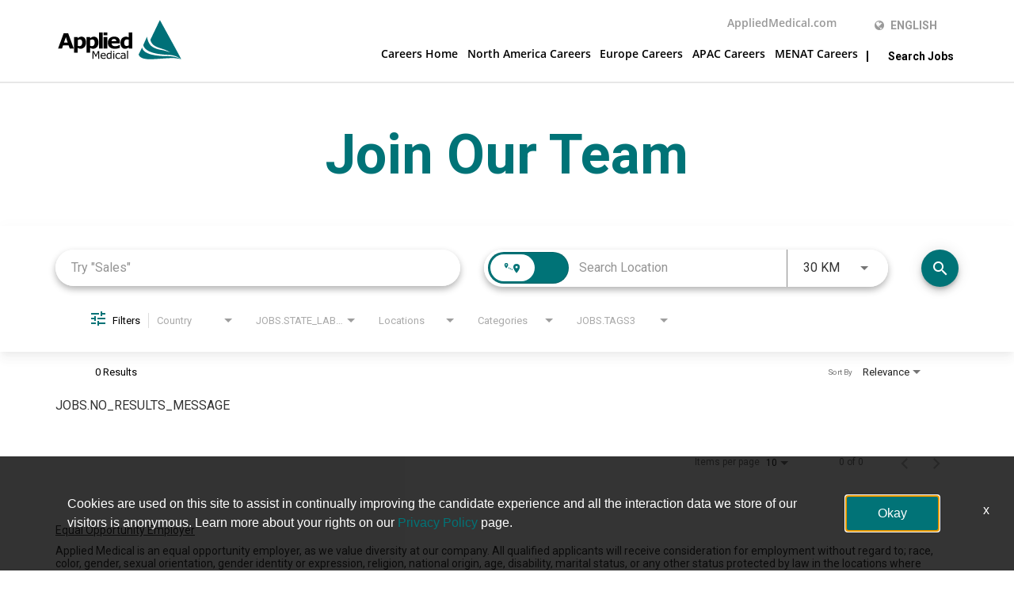

--- FILE ---
content_type: text/css
request_url: https://assets.jibecdn.com/prod/appliedmedical/0.0.84/css/client.css
body_size: 118384
content:
.all-content .main-content,.home .home-branding,.home .home-content{position:relative;min-height:1px}.facet-listings a,.file-list,.job-listings a,.logout-btn,.navbar-brand,.navbar-brand:hover{color:#00b7f6}.defaults,.external :not(i):not(mat-icon):not(.fa):not(.icon,.ui-curr-loc,.ui-location-icon),.search-links{font-family:'Open Sans'}.b5-map h3,.d1-container h3,.sku-2 h3,.sku-7 h3{letter-spacing:-2px}.carousel-inner>.item>a>img,.carousel-inner>.item>img,.thumbnail a>img,.thumbnail>img{display:block;width:100%\9;max-width:100%;height:auto}.form-horizontal .form-group-sm .form-control{height:30px;padding:5px 10px;font-size:12px;line-height:1.5;border-radius:3px}.btn-group-lg>.btn,.form-horizontal .form-group-lg .form-control{padding:10px 16px;font-size:18px;line-height:1.33;border-radius:6px}.form-horizontal .form-group-lg .form-control{height:46px}.btn-group-sm>.btn,.btn-group-xs>.btn{font-size:12px;line-height:1.5;border-radius:3px}.btn-group-sm>.btn{padding:5px 10px}.btn-group-xs>.btn{padding:1px 5px}.all-content .main-content,.home .home-branding,.home .home-content,.jibe-container{padding-left:15px;padding-right:15px}.all-content:after,.all-content:before,.btn-group-vertical>.btn-group:after,.btn-group-vertical>.btn-group:before,.btn-toolbar:after,.btn-toolbar:before,.container-fluid:after,.container-fluid:before,.container:after,.container:before,.dl-horizontal dd:after,.dl-horizontal dd:before,.form-horizontal .form-group:after,.form-horizontal .form-group:before,.modal-footer:after,.modal-footer:before,.nav:after,.nav:before,.navbar-collapse:after,.navbar-collapse:before,.navbar-header:after,.navbar-header:before,.navbar:after,.navbar:before,.pager:after,.pager:before,.panel-body:after,.panel-body:before,.row:after,.row:before{content:" ";display:table}.all-content .side-content-left,.all-content .side-content-right{display:none!important;position:relative;min-height:1px;padding-left:15px;padding-right:15px}.all-content:after,.btn-group-vertical>.btn-group:after,.btn-toolbar:after,.container-fluid:after,.container:after,.dl-horizontal dd:after,.form-horizontal .form-group:after,.modal-footer:after,.nav:after,.navbar-collapse:after,.navbar-header:after,.navbar:after,.pager:after,.panel-body:after,.row:after{clear:both}.all-content{margin-left:-15px;margin-right:-15px}@media (min-width:1200px){.all-content .main-content{float:left;width:75%}.all-content .side-content-left,.all-content .side-content-right{float:left;width:25%}.all-content .side-content-right{display:block!important}table.all-content .side-content-right{display:table}tr.all-content .side-content-right{display:table-row!important}td.all-content .side-content-right,th.all-content .side-content-right{display:table-cell!important}}.jibe-container{margin-right:auto;margin-left:auto}@media screen and (min-width:1200px){.jibe-container{width:1170px}}.pagination .active a{background-color:#00b7f6!important}.progress-container .progress .progress-bar{background-image:linear-gradient(to bottom,#00b7f6 0,#0091c3 100%);background-repeat:repeat-x;filter:progid:DXImageTransform.Microsoft.gradient(startColorstr='#ff00b7f6', endColorstr='#ff0091c3', GradientType=0)}.email-next.active,.email-next:active,.filter-btn.active,.filter-btn:active,.job-apply.active,.job-apply:active,.more-btn-container .more-btn.active,.more-btn-container .more-btn:active,.open>.dropdown-toggle.email-next,.open>.dropdown-toggle.filter-btn,.open>.dropdown-toggle.job-apply,.open>.dropdown-toggle.more-btn-container .more-btn,.open>.dropdown-toggle.preview-back,.open>.dropdown-toggle.preview-continue,.open>.dropdown-toggle.question-next-prev button,.open>.dropdown-toggle.resume-complete div a,.open>.dropdown-toggle.save-profile,.open>.dropdown-toggle.search-btn,.open>.dropdown-toggle.search-for-another,.open>.dropdown-toggle.upload .btn-cancel-resume,.open>.dropdown-toggle.upload .write-resume .write-resume-btn,.preview-back.active,.preview-back:active,.preview-continue.active,.preview-continue:active,.question-next-prev button.active,.question-next-prev button:active,.resume-complete div a.active,.resume-complete div a:active,.save-profile.active,.save-profile:active,.search-btn.active,.search-btn:active,.search-for-another.active,.search-for-another:active,.upload .btn-cancel-resume.active,.upload .btn-cancel-resume:active,.upload .write-resume .write-resume-btn.active,.upload .write-resume .write-resume-btn:active{background-image:none}.mobile-filters-search,.navbar .navbar-toggle .icon-bar{background-color:#468ecc}.selected-filter .filter{border-color:#468ecc;background-color:transparent}.selected-filter .filter:hover{background-color:rgba(70,142,204,.5)}.did-you-mean .join-cc-btn,.language-notification-banner,.no-search-results .join-cc-btn,.pagination>li>.active,.pagination>li>a:hover{background-color:#468ecc}.selected-filter .filter:active{background-color:#468ecc;color:#fff}.selected-filter .filter:active .close{color:#fff}.filter-icon,.selected-filter .filter .close{color:#468ecc}.filter-icon:hover{color:#409bd7}.filter-icon:active{color:#2b78aa}.language-notification-banner .close__icon,.pagination>li>a{color:#468ecc}.did-you-mean .join-cc-btn:active,.did-you-mean .join-cc-btn:focus,.did-you-mean .join-cc-btn:hover,.no-search-results .join-cc-btn:active,.no-search-results .join-cc-btn:focus,.no-search-results .join-cc-btn:hover{background-color:#409bd7}.transparent-btn{border-color:#468ecc;color:#468ecc}@media screen and (min-width:768px){.job-result__data-label{color:#468ecc}}.job-result__apply-btn{background-color:#468ecc!important}.job-result__apply-btn:hover{background-color:#409bd7!important}.job-result__apply-btn:active{background-color:#2b78aa!important}.snap-drawer{background-color:#4b5461;box-shadow:inset -5px 0 6px #353b44!important}.menu-snap li{border-bottom:groove 4px #616d7e}.social-share-dd{background-color:#353b44}#page,.client-nav,.file-header,.header{background-color:#ebeced}#page .container:first-child{background-color:#fff}#mirrorFrame body{background-color:#fff!important}.confirmation,.email-container,.enter-email,.home,.profile,.provider-container,.questions-container,.upload-container{background-color:#fff}.resume-preview-content .header{background-color:#fff!important}.jobSearch .dd-select{border-top-color:#fafafb}.lightGray,.progress-container{background-color:#fafafb}.icon-skin{color:#000!important}.icon-skin-light{color:grey!important}.show-more-link a{color:#000}.dropdown{background-color:#f7fafd}@media (min-width:1200px){.home .home-content{float:left;width:33.33333333%}}@media (min-width:992px){.home .home-content{float:left;width:33.33333333%}.home .home-branding{float:left;width:66.66666667%}}@media (min-width:1200px){.home .home-branding{float:left;width:66.66666667%}}.btn-primary{background-color:#468ecc;border-radius:2px!important;color:#fff;border:none}.btn-primary:focus,.btn-primary:hover{background-color:#409bd7}.btn-primary:active{background-color:#2b78aa}.btn-primary:disabled{background-color:#468ecc!important}.more-btn-container .more-btn{background-color:#468ecc;border-radius:2px!important;color:#fff;border:none}.more-btn-container .more-btn.active,.more-btn-container .more-btn:active,.more-btn-container .more-btn:focus,.more-btn-container .more-btn:hover,.open>.dropdown-toggle.more-btn-container .more-btn{color:#fff;background-color:#3071a9;border-color:#285e8e}.more-btn-container .more-btn.disabled,.more-btn-container .more-btn.disabled.active,.more-btn-container .more-btn.disabled:active,.more-btn-container .more-btn.disabled:focus,.more-btn-container .more-btn.disabled:hover,.more-btn-container .more-btn[disabled],.more-btn-container .more-btn[disabled].active,.more-btn-container .more-btn[disabled]:active,.more-btn-container .more-btn[disabled]:focus,.more-btn-container .more-btn[disabled]:hover,fieldset[disabled] .more-btn-container .more-btn,fieldset[disabled] .more-btn-container .more-btn.active,fieldset[disabled] .more-btn-container .more-btn:active,fieldset[disabled] .more-btn-container .more-btn:focus,fieldset[disabled] .more-btn-container .more-btn:hover{background-color:#428bca;border-color:#357ebd}.more-btn-container .more-btn .badge{color:#428bca;background-color:#fff}.more-btn-container .more-btn:focus,.more-btn-container .more-btn:hover{background-color:#409bd7}.more-btn-container .more-btn:active{background-color:#2b78aa}.more-btn-container .more-btn:disabled{background-color:#468ecc!important}.question-next-prev button{background-color:#468ecc;border-radius:2px!important;color:#fff;border:none}.open>.dropdown-toggle.question-next-prev button,.question-next-prev button.active,.question-next-prev button:active,.question-next-prev button:focus,.question-next-prev button:hover{color:#fff;background-color:#3071a9;border-color:#285e8e}.question-next-prev button.disabled,.question-next-prev button.disabled.active,.question-next-prev button.disabled:active,.question-next-prev button.disabled:focus,.question-next-prev button.disabled:hover,.question-next-prev button[disabled],.question-next-prev button[disabled].active,.question-next-prev button[disabled]:active,.question-next-prev button[disabled]:focus,.question-next-prev button[disabled]:hover,fieldset[disabled] .question-next-prev button,fieldset[disabled] .question-next-prev button.active,fieldset[disabled] .question-next-prev button:active,fieldset[disabled] .question-next-prev button:focus,fieldset[disabled] .question-next-prev button:hover{background-color:#428bca;border-color:#357ebd}.question-next-prev button .badge{color:#428bca;background-color:#fff}.question-next-prev button:focus,.question-next-prev button:hover{background-color:#409bd7}.question-next-prev button:active{background-color:#2b78aa}.question-next-prev button:disabled{background-color:#468ecc!important}.resume-complete div a{background-color:#468ecc;border-radius:2px!important;color:#fff;border:none}.open>.dropdown-toggle.resume-complete div a,.resume-complete div a.active,.resume-complete div a:active,.resume-complete div a:focus,.resume-complete div a:hover{color:#fff;background-color:#3071a9;border-color:#285e8e}.resume-complete div a.disabled,.resume-complete div a.disabled.active,.resume-complete div a.disabled:active,.resume-complete div a.disabled:focus,.resume-complete div a.disabled:hover,.resume-complete div a[disabled],.resume-complete div a[disabled].active,.resume-complete div a[disabled]:active,.resume-complete div a[disabled]:focus,.resume-complete div a[disabled]:hover,fieldset[disabled] .resume-complete div a,fieldset[disabled] .resume-complete div a.active,fieldset[disabled] .resume-complete div a:active,fieldset[disabled] .resume-complete div a:focus,fieldset[disabled] .resume-complete div a:hover{background-color:#428bca;border-color:#357ebd}.resume-complete div a .badge{color:#428bca;background-color:#fff}.resume-complete div a:focus,.resume-complete div a:hover{background-color:#409bd7}.resume-complete div a:active{background-color:#2b78aa}.resume-complete div a:disabled{background-color:#468ecc!important}.upload .write-resume .write-resume-btn{background-color:#468ecc;border-radius:2px!important;color:#fff;border:none}.open>.dropdown-toggle.upload .write-resume .write-resume-btn,.upload .write-resume .write-resume-btn.active,.upload .write-resume .write-resume-btn:active,.upload .write-resume .write-resume-btn:focus,.upload .write-resume .write-resume-btn:hover{color:#fff;background-color:#3071a9;border-color:#285e8e}.upload .write-resume .write-resume-btn.disabled,.upload .write-resume .write-resume-btn.disabled.active,.upload .write-resume .write-resume-btn.disabled:active,.upload .write-resume .write-resume-btn.disabled:focus,.upload .write-resume .write-resume-btn.disabled:hover,.upload .write-resume .write-resume-btn[disabled],.upload .write-resume .write-resume-btn[disabled].active,.upload .write-resume .write-resume-btn[disabled]:active,.upload .write-resume .write-resume-btn[disabled]:focus,.upload .write-resume .write-resume-btn[disabled]:hover,fieldset[disabled] .upload .write-resume .write-resume-btn,fieldset[disabled] .upload .write-resume .write-resume-btn.active,fieldset[disabled] .upload .write-resume .write-resume-btn:active,fieldset[disabled] .upload .write-resume .write-resume-btn:focus,fieldset[disabled] .upload .write-resume .write-resume-btn:hover{background-color:#428bca;border-color:#357ebd}.upload .write-resume .write-resume-btn .badge{color:#428bca;background-color:#fff}.upload .write-resume .write-resume-btn:focus,.upload .write-resume .write-resume-btn:hover{background-color:#409bd7}.upload .write-resume .write-resume-btn:active{background-color:#2b78aa}.upload .write-resume .write-resume-btn:disabled{background-color:#468ecc!important}.upload .btn-cancel-resume{background-color:#468ecc;border-radius:2px!important;color:#fff;border:none}.open>.dropdown-toggle.upload .btn-cancel-resume,.upload .btn-cancel-resume.active,.upload .btn-cancel-resume:active,.upload .btn-cancel-resume:focus,.upload .btn-cancel-resume:hover{color:#fff;background-color:#3071a9;border-color:#285e8e}.upload .btn-cancel-resume.disabled,.upload .btn-cancel-resume.disabled.active,.upload .btn-cancel-resume.disabled:active,.upload .btn-cancel-resume.disabled:focus,.upload .btn-cancel-resume.disabled:hover,.upload .btn-cancel-resume[disabled],.upload .btn-cancel-resume[disabled].active,.upload .btn-cancel-resume[disabled]:active,.upload .btn-cancel-resume[disabled]:focus,.upload .btn-cancel-resume[disabled]:hover,fieldset[disabled] .upload .btn-cancel-resume,fieldset[disabled] .upload .btn-cancel-resume.active,fieldset[disabled] .upload .btn-cancel-resume:active,fieldset[disabled] .upload .btn-cancel-resume:focus,fieldset[disabled] .upload .btn-cancel-resume:hover{background-color:#428bca;border-color:#357ebd}.upload .btn-cancel-resume .badge{color:#428bca;background-color:#fff}.upload .btn-cancel-resume:focus,.upload .btn-cancel-resume:hover{background-color:#409bd7}.upload .btn-cancel-resume:active{background-color:#2b78aa}.upload .btn-cancel-resume:disabled{background-color:#468ecc!important}.email-next,.filter-btn,.job-apply,.preview-back,.preview-continue,.save-profile,.search-btn,.search-for-another{background-color:#468ecc;border-radius:2px!important;color:#fff;border:none}.email-next.active,.email-next:active,.email-next:focus,.email-next:hover,.filter-btn.active,.filter-btn:active,.filter-btn:focus,.filter-btn:hover,.job-apply.active,.job-apply:active,.job-apply:focus,.job-apply:hover,.open>.dropdown-toggle.email-next,.open>.dropdown-toggle.filter-btn,.open>.dropdown-toggle.job-apply,.open>.dropdown-toggle.preview-back,.open>.dropdown-toggle.preview-continue,.open>.dropdown-toggle.save-profile,.open>.dropdown-toggle.search-btn,.open>.dropdown-toggle.search-for-another,.preview-back.active,.preview-back:active,.preview-back:focus,.preview-back:hover,.preview-continue.active,.preview-continue:active,.preview-continue:focus,.preview-continue:hover,.save-profile.active,.save-profile:active,.save-profile:focus,.save-profile:hover,.search-btn.active,.search-btn:active,.search-btn:focus,.search-btn:hover,.search-for-another.active,.search-for-another:active,.search-for-another:focus,.search-for-another:hover{color:#fff;background-color:#3071a9;border-color:#285e8e}.email-next .badge,.filter-btn .badge,.job-apply .badge,.preview-back .badge,.preview-continue .badge,.save-profile .badge,.search-btn .badge,.search-for-another .badge{color:#428bca;background-color:#fff}.email-next:focus,.email-next:hover,.filter-btn:focus,.filter-btn:hover,.job-apply:focus,.job-apply:hover,.preview-back:focus,.preview-back:hover,.preview-continue:focus,.preview-continue:hover,.save-profile:focus,.save-profile:hover,.search-btn:focus,.search-btn:hover,.search-for-another:focus,.search-for-another:hover{background-color:#409bd7}.email-next:active,.filter-btn:active,.job-apply:active,.preview-back:active,.preview-continue:active,.save-profile:active,.search-btn:active,.search-for-another:active{background-color:#2b78aa}.email-next:disabled,.filter-btn:disabled,.job-apply:disabled,.preview-back:disabled,.preview-continue:disabled,.save-profile:disabled,.search-btn:disabled,.search-for-another:disabled{background-color:#468ecc!important}.search-btn button{background-color:#468ecc}.search-btn button:focus,.search-btn button:hover{background-color:#409bd7}.search-btn button:active{background-color:#2b78aa}.a-center{position:absolute;left:0;right:0;top:0;bottom:0;margin:auto}.flex-row{display:flex;flex-wrap:wrap}.flex-row>*{width:100%;max-width:100%}.col{flex:1 0 0%}.col-auto{flex:0 0 auto;width:auto}.col-6{flex:0 0 50%;width:50%}.col-4{flex:0 0 33.333333%;width:33.333333%}.col-mobile-3{flex:0 0 25%;width:25%}@media (min-width:480px){.col-mobile{flex:1 0 0%}.col-mobile-auto{flex:0 0 auto;width:auto}.col-mobile-6{flex:0 0 50%;width:50%}.col-mobile-4{flex:0 0 33.333333%;width:33.333333%}.col-mobile-3{flex:0 0 25%;width:25%}}@media (min-width:768px){.col-tablet{flex:1 0 0%}.col-tablet-auto{flex:0 0 auto;width:auto}.col-tablet-6{flex:0 0 50%;width:50%}.col-tablet-4{flex:0 0 33.333333%;width:33.333333%}.col-tablet-3{flex:0 0 25%;width:25%}}.base-shadow{box-shadow:0 0 4px 2px rgba(0,0,0,.3)}@font-face{font-family:'Open Sans';src:url(../assets/fonts/OpenSans-Italic.eot);src:url(../assets/fonts/OpenSans-Italic.eot?#iefix) format('embedded-opentype'),url(../assets/fonts/OpenSans-Italic.woff2) format('woff2'),url(../assets/fonts/OpenSans-Italic.woff) format('woff'),url(../assets/fonts/OpenSans-Italic.ttf) format('truetype'),url(../assets/fonts/OpenSans-Italic.svg#OpenSans-Italic) format('svg');font-weight:400;font-style:italic;font-display:swap}@font-face{font-family:'Open Sans';src:url(../assets/fonts/OpenSans-ExtraBold.eot);src:url(../assets/fonts/OpenSans-ExtraBold.eot?#iefix) format('embedded-opentype'),url(../assets/fonts/OpenSans-ExtraBold.woff2) format('woff2'),url(../assets/fonts/OpenSans-ExtraBold.woff) format('woff'),url(../assets/fonts/OpenSans-ExtraBold.ttf) format('truetype'),url(../assets/fonts/OpenSans-ExtraBold.svg#OpenSans-ExtraBold) format('svg');font-weight:800;font-style:normal;font-display:swap}@font-face{font-family:'Open Sans';src:url(../assets/fonts/OpenSans-BoldItalic.eot);src:url(../assets/fonts/OpenSans-BoldItalic.eot?#iefix) format('embedded-opentype'),url(../assets/fonts/OpenSans-BoldItalic.woff2) format('woff2'),url(../assets/fonts/OpenSans-BoldItalic.woff) format('woff'),url(../assets/fonts/OpenSans-BoldItalic.ttf) format('truetype'),url(../assets/fonts/OpenSans-BoldItalic.svg#OpenSans-BoldItalic) format('svg');font-weight:700;font-style:italic;font-display:swap}@font-face{font-family:'Open Sans';src:url(../assets/fonts/OpenSans-Bold.eot);src:url(../assets/fonts/OpenSans-Bold.eot?#iefix) format('embedded-opentype'),url(../assets/fonts/OpenSans-Bold.woff2) format('woff2'),url(../assets/fonts/OpenSans-Bold.woff) format('woff'),url(../assets/fonts/OpenSans-Bold.ttf) format('truetype'),url(../assets/fonts/OpenSans-Bold.svg#OpenSans-Bold) format('svg');font-weight:700;font-style:normal;font-display:swap}@font-face{font-family:'Open Sans';src:url(../assets/fonts/OpenSans-Light.eot);src:url(../assets/fonts/OpenSans-Light.eot?#iefix) format('embedded-opentype'),url(../assets/fonts/OpenSans-Light.woff2) format('woff2'),url(../assets/fonts/OpenSans-Light.woff) format('woff'),url(../assets/fonts/OpenSans-Light.ttf) format('truetype'),url(../assets/fonts/OpenSans-Light.svg#OpenSans-Light) format('svg');font-weight:300;font-style:normal;font-display:swap}@font-face{font-family:'Open Sans';src:url(../assets/fonts/OpenSans-ExtraBoldItalic.eot);src:url(../assets/fonts/OpenSans-ExtraBoldItalic.eot?#iefix) format('embedded-opentype'),url(../assets/fonts/OpenSans-ExtraBoldItalic.woff2) format('woff2'),url(../assets/fonts/OpenSans-ExtraBoldItalic.woff) format('woff'),url(../assets/fonts/OpenSans-ExtraBoldItalic.ttf) format('truetype'),url(../assets/fonts/OpenSans-ExtraBoldItalic.svg#OpenSans-ExtraBoldItalic) format('svg');font-weight:800;font-style:italic;font-display:swap}@font-face{font-family:'Open Sans';src:url(../assets/fonts/OpenSans-LightItalic.eot);src:url(../assets/fonts/OpenSans-LightItalic.eot?#iefix) format('embedded-opentype'),url(../assets/fonts/OpenSans-LightItalic.woff2) format('woff2'),url(../assets/fonts/OpenSans-LightItalic.woff) format('woff'),url(../assets/fonts/OpenSans-LightItalic.ttf) format('truetype'),url(../assets/fonts/OpenSans-LightItalic.svg#OpenSans-LightItalic) format('svg');font-weight:300;font-style:italic;font-display:swap}@font-face{font-family:'Open Sans';src:url(../assets/fonts/OpenSans-SemiBoldItalic.eot);src:url(../assets/fonts/OpenSans-SemiBoldItalic.eot?#iefix) format('embedded-opentype'),url(../assets/fonts/OpenSans-SemiBoldItalic.woff2) format('woff2'),url(../assets/fonts/OpenSans-SemiBoldItalic.woff) format('woff'),url(../assets/fonts/OpenSans-SemiBoldItalic.ttf) format('truetype'),url(../assets/fonts/OpenSans-SemiBoldItalic.svg#OpenSans-SemiBoldItalic) format('svg');font-weight:600;font-style:italic;font-display:swap}@font-face{font-family:'Open Sans';src:url(../assets/fonts/OpenSans-Regular.eot);src:url(../assets/fonts/OpenSans-Regular.eot?#iefix) format('embedded-opentype'),url(../assets/fonts/OpenSans-Regular.woff2) format('woff2'),url(../assets/fonts/OpenSans-Regular.woff) format('woff'),url(../assets/fonts/OpenSans-Regular.ttf) format('truetype'),url(../assets/fonts/OpenSans-Regular.svg#OpenSans-Regular) format('svg');font-weight:400;font-style:normal;font-display:swap}@font-face{font-family:'Open Sans';src:url(../assets/fonts/OpenSans-SemiBold.eot);src:url(../assets/fonts/OpenSans-SemiBold.eot?#iefix) format('embedded-opentype'),url(../assets/fonts/OpenSans-SemiBold.woff2) format('woff2'),url(../assets/fonts/OpenSans-SemiBold.woff) format('woff'),url(../assets/fonts/OpenSans-SemiBold.ttf) format('truetype'),url(../assets/fonts/OpenSans-SemiBold.svg#OpenSans-SemiBold) format('svg');font-weight:600;font-style:normal;font-display:swap}.defaults{color:#777}.defaults h1,.defaults h2,.defaults h3,.defaults h4,.defaults p{margin:0;padding:0;max-width:100%}.defaults h1{font-size:32px;text-shadow:1px 1px 5px #000}@media (min-width:992px){.col-desktop{flex:1 0 0%}.col-desktop-auto{flex:0 0 auto;width:auto}.col-desktop-6{flex:0 0 50%;width:50%}.col-desktop-4{flex:0 0 33.333333%;width:33.333333%}.col-desktop-3{flex:0 0 25%;width:25%}.defaults h1{font-size:70px}}.defaults h2{font-size:20px}.defaults h3{font-size:30px;text-align:center}@media (min-width:992px){.defaults h2{font-size:30px}.defaults h3{font-size:36px}.defaults h4{font-size:25px}}.defaults h4{font-size:25px;text-align:center}.defaults h5{font-size:12px}@media (min-width:992px){.defaults h5{font-size:13px}}.defaults p{font-size:14px}@media (min-width:992px){.defaults p{font-size:18px}}.defaults li{font-size:11px}@media (min-width:992px){.defaults li{font-size:18px}}.defaults a{font-size:14px;transition:.3s ease-in-out}.defaults img{max-width:100%;max-height:100%}.defaults .flickity-viewport{overflow:hidden}.defaults .flickity-viewport img{height:83%}.defaults .flickity-prev-next-button{background:0 0;border:none;position:absolute;top:50%;-ms-transform:translateY(-50%);transform:translateY(-50%)}#cookie-consent-accept-button,.defaults .flickity-page-dots .dot.is-selected{background:#007377}.defaults .flickity-prev-next-button.previous{left:0}.defaults .flickity-prev-next-button.next{right:0}.defaults .flickity-prev-next-button:focus{box-shadow:none}.defaults .flickity-prev-next-button svg{width:25px;height:33px;left:30%;top:30%}.defaults .flickity-prev-next-button .arrow{fill:#007377}.defaults .flickity-page-dots{position:absolute;left:0;bottom:-40px;width:100%;display:flex;justify-content:center;align-items:center;list-style-type:none;padding-left:0}.defaults .flickity-page-dots .dot{width:15px;height:15px;border-radius:50%;border:2px solid #007377;margin:0 10px}.location-search.ui-location-typeahead mat-icon{z-index:1!important}#filterBar .filter-icon{color:#007377}.job-results-container search-job-cards .mat-accordion .mat-expansion-panel{border-radius:0!important;box-shadow:none!important}.search-results__list .apply-button-container .apply-button{border:1px solid #007377;color:#fff;background-color:#007377;border-radius:50px!important}.search-results__list .apply-button-container .apply-button:hover{color:#007377;background:#fff}.search-results__list .apply-button-container .recruit-refer-button{border:1px solid #007377;color:#007377;background-color:#fff}.search-results__list .apply-button-container .recruit-refer-button:hover{color:#fff;background:#007377}.search-links{text-align:center;margin:30px auto;color:#000}.search-links b{font-weight:700}.search-links a{color:#007377}.search-links a:hover{text-decoration:underline;color:#007377}.search-links p{margin-bottom:7px}.job-description-container #link-apply{border-radius:20px!important;border:1px solid #007377;background-color:#007377;transition:all .25s ease-in-out}.job-description-container #link-apply:hover{background-color:#fff;color:#007377}.job-description-container #link-recruit-refer{color:#007377;background-color:#fff;border:1px solid #007377;transition:all .25s ease-in-out;border-radius:20px!important}.job-description-container #link-recruit-refer:hover{color:#fff;background:#007377}.mat-expansion-panel-body span{font-family:'Open Sans'!important}i.fa{font-family:FontAwesome!important}.job-description-container .main-description-body span{font-family:'Open Sans'!important}.job-description-container #jobDescriptionHeading{display:none!important}#job-search-filters #dynamic-filter-state .mat-select-placeholder{min-width:110px!important}#job-search-filters #dynamic-filter-tags3 .mat-select-placeholder{min-width:100px!important}.apac #searchBarContainer,.aunz #searchBarContainer,.careers-home #searchBarContainer,.europe #searchBarContainer,.japan #searchBarContainer,.menat #searchBarContainer,.netherlands #searchBarContainer,.north-america #searchBarContainer{margin-top:0}.aunz .search-bar .inputs-unit,.aunz .search-bar .search-keyword-search,.europe .search-bar .inputs-unit,.europe .search-bar .search-keyword-search,.japan .search-bar .inputs-unit,.japan .search-bar .search-keyword-search,.menat .search-bar .inputs-unit,.menat .search-bar .search-keyword-search,.netherlands .search-bar .inputs-unit,.netherlands .search-bar .search-keyword-search,.north-america .search-bar .inputs-unit,.north-america .search-bar .search-keyword-search{box-shadow:none!important;border:1px solid rgba(0,0,0,.1)}.search-home{background:#fff}.search-home .search-controls.home-search .job-search.jobSearch .search-container .mat-form-field.position-relative{border-radius:25px}@media (min-width:768px){.search-home .search-controls.home-search .job-search.jobSearch{display:flex;width:100%;justify-content:space-between}.search-home .search-controls.home-search .job-search.jobSearch .jquery-input-locations.ja-form{position:static!important;padding-right:10px!important}.search-home .search-controls.home-search .job-search.jobSearch .search-btn.search-submit button{height:40px;width:40px}}.search-home .search-controls.home-search .job-search.jobSearch .keyword-search .search-container ::-webkit-input-placeholder,.search-home .search-controls.home-search .job-search.jobSearch .location-search.ui-location-typeahead .search-container ::-webkit-input-placeholder{font-family:'Open Sans'}.search-home .search-controls.home-search .job-search.jobSearch .keyword-search .search-container ::-moz-placeholder,.search-home .search-controls.home-search .job-search.jobSearch .location-search.ui-location-typeahead .search-container ::-moz-placeholder{font-family:'Open Sans'}.search-home .search-controls.home-search .job-search.jobSearch .keyword-search .search-container :-ms-input-placeholder,.search-home .search-controls.home-search .job-search.jobSearch .location-search.ui-location-typeahead .search-container :-ms-input-placeholder{font-family:'Open Sans'}.search-home .search-controls.home-search .job-search.jobSearch .keyword-search .search-container :-moz-placeholder,.search-home .search-controls.home-search .job-search.jobSearch .location-search.ui-location-typeahead .search-container :-moz-placeholder{font-family:'Open Sans'}.search-home .search-controls.home-search .job-search.jobSearch .keyword-search .search-container input,.search-home .search-controls.home-search .job-search.jobSearch .location-search.ui-location-typeahead .search-container *,.search-home .search-controls.home-search .job-search.jobSearch .location-search.ui-location-typeahead .search-container input{font-family:'Open Sans'}.search-home .search-controls.home-search .job-search.jobSearch .location-search.ui-location-typeahead .search-container .mat-icon{z-index:1;font-family:'Material Icons'!important}.search-home .search-controls.home-search .job-search.jobSearch .form-group .search-label{display:none!important}.search-home .search-controls.home-search .job-search.jobSearch .search-btn.search-submit button{text-align:center;padding:10px 20px;color:#fff;background:#007377;border:3px solid #007377;transition:.3s ease-in-out}@media (min-width:992px){.defaults a{font-size:18px}.search-home .search-controls.home-search .job-search.jobSearch .search-btn.search-submit button{height:42px;width:auto;min-width:170px}}.search-home .search-controls.home-search .job-search.jobSearch .search-btn.search-submit button .search-button-text{font-family:'Open Sans';line-height:1}.search-home .search-controls.home-search .job-search.jobSearch .search-btn.search-submit button .mat-icon{font-family:'Material Icons'!important}.search-home .search-controls.home-search .job-search.jobSearch .search-btn.search-submit button .search-icon{margin-left:-12px}.search-home .search-controls.home-search .job-search.jobSearch .search-btn.search-submit button:hover{color:#fff;background:#007377}@media (min-width:768px){.search-home .search-controls.home-search .job-search.jobSearch .search-btn.search-submit{position:static;padding-top:0;width:auto}}.sticky-search{position:fixed;width:100%;top:95px;z-index:9;background:#fff;padding-top:20px}.d-none{display:none}.footer{background:#3c3b3b}.footer__top{padding-top:45px;padding-bottom:15px}.footer .flex-row{margin-left:calc(-1 * 30px/ 2);margin-right:calc(-1 * 30px/ 2)}.footer .flex-row>*{padding-left:calc(30px/2);padding-right:calc(30px/2)}.footer h5{text-transform:uppercase;color:#fff;text-decoration:underline;margin-bottom:5px;font-size:14px}.footer h5 a{color:inherit;font-size:14px}.footer p,.footer p a{color:#fff;font-size:14px}.footer p{margin-bottom:15px;line-height:1.25}.footer p a{text-decoration:none}.footer__bottom{text-align:left;padding:20px 0;font-size:13px;display:flex;align-items:center;background:#272626}.footer__bottom-container{display:flex;justify-content:space-between;align-items:center}@media (max-width:767px){.footer__bottom{text-align:center}.footer__bottom-container{text-align:center;display:block}}.footer .footer_social a{margin-right:15px}.footer .footer_social a:last-child,.header #snap-left{margin-right:0}.footer .footer_social a img{height:26px;width:auto}.internal-footer{display:none}.jobs-text-box{padding:20px 0}.jobs-text-box p{line-height:1.2;font-size:14px}.jobs-text-box span{display:block;text-decoration:underline;margin-bottom:10px}.sku-2 .main-cta,.sku-7 a:hover{text-decoration:none}body,html{scroll-behavior:smooth}.header{padding-top:22px;padding-bottom:22px;background-color:#fff;border-bottom:2px solid #e7e7e7}.header a{font-family:'Open Sans';color:#007377;font-weight:400}@media (min-width:1024px){.header #snap-left{display:none}}.header #snap-left .icon-bar{height:3px;width:27px;background:#888;transition:all .25s ease-in-out}.header #snap-left .icon-bar:nth-of-type(2){-ms-transform-origin:10% 10%;transform-origin:10% 10%}.header #snap-left .icon-bar:nth-of-type(3){opacity:1}.header #snap-left.active .icon-bar:nth-of-type(3),.header .toggled span:nth-child(4){opacity:0}.header #snap-left .icon-bar:last-of-type{-ms-transform-origin:10% 90%;transform-origin:10% 90%}.header #snap-left.active .icon-bar:nth-of-type(2){-ms-transform:rotate(45deg);transform:rotate(45deg)}.header #snap-left.active .icon-bar:last-of-type{-ms-transform:rotate(-45deg);transform:rotate(-45deg)}.header .toggled span:nth-child(2){-ms-transform:rotate(45deg) translateY(6px) translateX(5px);transform:rotate(45deg) translateY(6px) translateX(5px)}.header .toggled span:nth-child(3){-ms-transform:rotate(-45deg) translateY(0) translateX(-1px);transform:rotate(-45deg) translateY(0) translateX(-1px)}.header .jibe-container{display:flex;justify-content:space-between;align-items:center}.header .jibe-container>a img{width:187px}.header-top{width:100%}.header-top .top{width:32%!important;margin-bottom:20px!important}@media (min-width:768px){.header-top .top{display:none}}.header-top .top li a{color:#999}.header .search{border-left:2px solid #000;padding-left:25px;position:relative;color:#000;font-size:14px;font-weight:600}@media (min-width:768px) and (max-width:992px){.header-top .top{width:45%!important}.header .search{padding-left:15px}}.header .search .dropdown{display:none;position:absolute;top:18px;width:200px;z-index:100;right:-20px;background:#fff}.header .search .dropdown li{font-size:14px;padding:10px 20px}.header .search:hover .dropdown{display:block!important}.header .lang-picker{color:#999;font-size:14px;text-transform:uppercase;font-weight:600}.header .lang-picker i{padding:5px}@media (max-width:768px){.header .lang-picker i{padding:0 5px 0 0}}.header .lang-picker .header__dropdown{position:relative}.header .lang-picker .header__dropdown button{background:0 0;border:none;text-transform:uppercase}.header .lang-picker .header__dropdown button i{padding:0 5px 0 0}.header .lang-picker .header__dropdown:hover .header__lang-picker{display:block}.header .lang-picker .header__lang-picker{display:none;position:absolute;border-radius:5px;width:120px;top:100%;right:0;padding:10px;background:#fff;z-index:9;box-shadow:0 1px 10px -2px rgba(127,127,127,.5)}.header .lang-picker .header__lang-picker li{padding:5px 0}.header .lang-picker .header__lang-picker li:nth-child(2),.header .lang-picker .header__lang-picker li:nth-child(3),.header .lang-picker .header__lang-picker li:nth-child(4){display:none}.header .mobile-search{display:block;position:relative;left:25px}.header .mobile-search i{font-size:18px;color:#999}@media (min-width:768px){.header .mobile-search{display:none}}.header .desktop-menu{width:75%;margin:0 0 0 auto;display:flex;justify-content:space-around;align-items:center}@media (min-width:768px) and (max-width:992px){.header .desktop-menu{width:90%}}@media (max-width:768px){.header .desktop-menu{display:none}}@media (max-width:991px){.header .desktop-menu{display:none}}.header .desktop-menu li.active a{background-size:100% 100%}.header .desktop-menu a{width:auto;text-decoration:none;display:block;color:#000;position:relative;background-size:0 100%;background-repeat:no-repeat;background-position:center;transition:background-size .3s cubic-bezier(.4,0,1,1);padding-bottom:3px;font-weight:600;border-bottom:2px solid transparent}.header .mobile-menu,.header.sticky,.sku-2__text-div{background:#fff}.header .desktop-menu a:hover{color:#007377;border-bottom:2px solid #007377}.header #header-nav--collapse{display:block;margin:0;padding:0;height:100vh;position:fixed;top:0;left:-100%;-ms-transform:translateX(-100%);transform:translateX(-100%);transition:all .4s linear;z-index:3;width:70%}@media (min-width:1024px){.header #header-nav--collapse{display:none}}.header #header-nav--collapse.expanded{height:100vh;position:fixed;top:0;left:0;transition:transform .3s linear;-ms-transform:translateX(0);transform:translateX(0);z-index:100}.header .mobile-menu ul{padding-top:40px;padding-left:25px}.header .mobile-menu ul li{text-align:left;padding:14px 10px 7px}.header .mobile-menu ul li a{font-size:14px;font-weight:500}.header .mobile-menu ul .visible-xs{display:none!important}.header .mobile-menu .sub-menu{padding:0;margin-left:-8px;background:#fff}.header .mobile-menu .search-mobile{color:#007377;font-size:14px}.header .mobile-menu .lang-picker{color:#000}.header.sticky{position:fixed;opacity:.9;width:100%;top:0;left:0;z-index:1000000000}@media (min-width:992px){.header .desktop-menu a{font-size:14px}.header.sticky+#notification-service{margin-top:88px}.jobs-banner__content{min-height:25vh}}.jobs-banner h1{color:#007377;text-align:center;font-weight:700;text-shadow:none}.jobs-banner__content{padding:20px;display:flex;justify-content:center;align-items:center;position:relative;z-index:1;margin-top:0}.apac .header .header__lang-picker li:nth-child(5),.europe .header .header__lang-picker li:last-of-type{display:none}.sku-2{margin:0;width:100%;padding:40px 0;text-align:center}@media (min-width:992px){.sku-2{display:block!important}}@media (min-width:1920px){.sku-2{padding:49px 0}}.sku-2 h3{color:#007377;font-weight:600}.sku-2 #locations-map{position:relative}.sku-2__locations-map{position:relative;text-align:center;width:100%}.sku-2__locations-map svg{max-width:860px;width:100%;height:100%;margin:0 auto}.sku-2__locations-map path{fill:#fff;stroke:rgba(0,0,0,.8)}@media screen and (-ms-high-contrast:active),(-ms-high-contrast:none){.sku-2__locations-map svg{width:100%;height:500px}}.sku-2__text-div{pointer-events:none;position:absolute;border:1px solid #000;padding:10px 6px;width:190px;min-width:190px;text-align:left}.sku-18 h1,.sku-2 .main-cta,.sku-21,.sku-7__flipper,.sku-7_para{text-align:center}.sku-2__text-div a{color:#007377;background:0 0}.sku-2__state-highlight{transition:all .3s;fill:#e7e7e7!important}.sku-2__state-highlight:focus,.sku-2__state-highlight:hover{fill:#007377!important}.sku-2__job-count-text{font-weight:700;font-size:18px}.europe .sku-7__front p,.sku-7 h3{font-weight:600}.sku-2__job-state-text{font-size:18px}.sku-2 .main-cta{display:inline-block;transition:.3s ease-in-out;min-width:200px;color:#fff;background:#007377;border:3px solid #007377;padding:10px 15px;margin:10px}.sku-2 .main-cta.thirdCTA{display:none}@media (max-width:767px){.sku-2 .main-cta.thirdCTA{display:inline-block}}.sku-7{padding:40px 0;position:relative}.sku-7__container{max-width:1170px;margin:auto;padding:0 15px}.sku-7__flipper-container{display:flex;justify-content:center;align-items:center;flex-wrap:wrap;width:100%}.sku-7 h3{color:#007377}.sku-7_para{margin:20px auto!important;width:620px}.sku-7__flipper{width:100%}@media (min-width:768px){.sku-7__flipper{width:50%}}@media (min-width:1200px){.sku-7__flipper{width:33.3%}}.sku-7__circle{perspective:1000;margin:auto;transition:all .35s ease;position:relative;width:330px;height:370px;overflow:hidden}.sku-7__circle::after,.sku-7__circle::before{content:"";width:100%;opacity:.75;z-index:3;position:absolute;background-color:#f2f2f2;transition:all .3s ease}.sku-7__circle::before{height:330px;top:0;left:0;-ms-transform:skew(-43deg) translateX(150%);transform:skew(-43deg) translateX(150%)}.sku-7__circle:hover::before{-ms-transform:skew(-43deg) translateX(50%);transform:skew(-43deg) translateX(50%)}.sku-7__circle::after{height:330px;top:0;left:0;-ms-transform:skew(-43deg) translateX(-150%);transform:skew(-43deg) translateX(-150%)}.a1-container::after,.sku-18:before{content:'';top:0;left:0}.sku-7__circle:hover::after{-ms-transform:skew(-43deg) translateX(-50%);transform:skew(-43deg) translateX(-50%)}.sku-7__circle:hover .sku-7__back{opacity:1}.sku-7__back,.sku-7__front{backface-visibility:hidden;position:absolute;top:0;left:0;display:flex;justify-content:center;flex-direction:column;align-items:center;width:325px;height:330px}.sku-18__content,.sku-7__front p{justify-content:center;display:flex}.sku-7__back p,.sku-7__front p{padding:20px 0;width:100%}.sku-7__front{background:#f2f2f2;z-index:2;overflow:hidden}.sku-7__front p{color:#007377;height:91px;align-items:center}.sku-7__back{background-color:#f2f2f2;transition:all .3s ease;opacity:0;position:relative;z-index:4}.sku-7__back p{color:#3c3b3b}@media (min-width:1920px){.north-america .sku-7{padding:88px 0 99px}.north-america .sku-7 h3{font-size:35px;width:515px;height:47px}.north-america .sku-7 p{font-size:24px;width:845px;height:75px}.north-america .sku-7__container{max-width:1658px;margin:auto;padding:0!important;display:flex;flex-direction:column;align-items:center}.north-america .sku-7_para{margin:37px auto 60px!important}.north-america .sku-7__circle{width:504px;height:459px;margin:0}.north-america .sku-7 .jibe-container,.north-america .sku-7__flipper-container{padding:0!important}.north-america .sku-7__back,.north-america .sku-7__front{width:504px;height:459px}.north-america .sku-7__flipper:nth-child(1){margin:0 25px 36.5px 0}.north-america .sku-7__flipper:nth-child(2){margin:0 24px 36.5px 0}.north-america .sku-7__flipper:nth-child(3){width:504px;margin:0 0 36.5px}.north-america .sku-7__flipper:nth-child(4){margin:36.5px 25px 36.5px 0}.north-america .sku-7__flipper:nth-child(5){margin:36.5px 24px 36.5px 0}.north-america .sku-7__flipper:nth-child(6){width:504px;margin:36.5px 0}.north-america .sku-7__flipper:nth-child(7){margin:36.5px 25px 0 0}.north-america .sku-7__flipper:nth-child(8){margin:36.5px 24px 0 0}.north-america .sku-7__flipper:nth-child(9){width:504px;margin:36.5px 0 0}.north-america .sku-7__front{justify-content:flex-start}.north-america .sku-7__front img{width:504px;height:369px}.north-america .sku-7__front p{padding:0;margin-top:27px;font-size:22px;font-weight:600;height:36px;width:515px}.north-america .sku-7__back p{width:unset!important;height:unset!important}}.europe .sku-7__back{padding:10px}.sku-18{background-size:cover;background-position:center;background-repeat:no-repeat;position:relative;display:flex}.sku-18:before{position:absolute;width:100%;height:100%;background:rgba(25,28,28,.2)}.sku-18 h1{color:#fff;font-weight:700;text-shadow:none}.sku-18__content{padding:20px;align-items:center;min-height:40vh;position:relative;z-index:1}@media (min-width:992px){.sku-18__content{min-height:75vh}}.aunz .search-bar,.europe .search-bar,.japan .search-bar,.menat .search-bar,.netherlands .search-bar{padding-bottom:0}.aunz .search-bar-margin,.europe .search-bar-margin,.japan .search-bar-margin,.menat .search-bar-margin,.netherlands .search-bar-margin{margin-top:0!important}@media (max-width:767px){.aunz .search-bar,.europe .search-bar,.japan .search-bar,.menat .search-bar,.netherlands .search-bar{padding-top:30px}}.apac .sku-18__content,.aunz .sku-18__content,.careers-home .sku-18__content,.menat .sku-18__content,.north-america .sku-18__content{min-height:100vh}@media (max-width:1024px){.apac .sku-18__content,.aunz .sku-18__content,.careers-home .sku-18__content,.menat .sku-18__content,.north-america .sku-18__content{min-height:75vh}}@media (max-width:768px){.apac .sku-18__content,.aunz .sku-18__content,.careers-home .sku-18__content,.menat .sku-18__content,.north-america .sku-18__content{min-height:30vh}}@media (max-width:991px){.apac .sku-18__content,.aunz .sku-18__content,.careers-home .sku-18__content,.menat .sku-18__content,.north-america .sku-18__content{min-height:30vh!important}}@media (max-width:576px){.apac .sku-18__content,.aunz .sku-18__content,.careers-home .sku-18__content,.menat .sku-18__content,.north-america .sku-18__content{min-height:20vh!important}}.japan .sku-18__content,.netherlands .sku-18__content{min-height:41vh}.aunz .sku-18::before,.japan .sku-18::before,.north-america .sku-18::before{background:0 0}.north-america .sku-18 .sku-18__content h1{filter:drop-shadow(0 5px 5px rgba(127, 127, 127, .5));-webkit-filter:drop-shadow(0 5px 5px rgba(127, 127, 127, .5))}.north-america .sku-18.sku-18-3 .sku-18__content{min-height:73vh}.careers-home .sku-18{background-size:cover;background-position:top}@media (min-width:1200px){.careers-home .sku-18 .sku-18__content{min-height:75vh}}.europe .sku-18.sku-18-2::before{background:0 0}.europe .sku-18.sku-18-2 .sku-18__content{min-height:73vh}.europe .sku-18.sku-18-4 img{width:100%}.sku-21{padding:40px 0;background:#f2f2f2}.sku-21__row{display:flex;justify-content:center;align-items:center;flex-wrap:wrap;margin:0 -15px;width:100%}.sku-21__item{max-width:1170px;margin:auto;padding:0 15px}@media (min-width:992px){.sku-21__row{width:50%}.sku-21__item{display:flex;justify-content:space-between}}.sku-21__img{width:100%;padding:15px}@media (min-width:576px){.sku-21__img{width:50%}}@media (min-width:992px){.sku-21__img{width:35%}}.sku-21__text{width:100%;padding:15px;text-align:right}.sku-21__text p{font-style:italic;color:#3c3b3b;text-align:left}.sku-21__text span{font-style:italic;color:#007377;font-weight:600;font-size:14px}.europe .sku-21__row{align-items:flex-start}@media (max-width:768px){.europe .sku-21__img img{max-width:140px}}@media (min-width:992px){.sku-21__text{width:65%;padding:15px}.sku-21__text span{font-size:18px}.europe .sku-21__text{height:467px;position:relative}.europe .sku-21__text span{position:absolute;right:15px;bottom:15px}}@media (min-width:992px) and (max-width:1200px){.europe .sku-21__text{height:500px}}@media (min-width:1920px){.north-america .sku-21__item{max-width:1651px;margin:auto}.north-america .sku-21__img{width:37%;padding:131px 0}.north-america .sku-21__row:first-of-type img{width:299px}.north-america .sku-21__row:nth-child(2) img{width:295px}.north-america .sku-21__row:nth-child(2) p{height:143px}.north-america .sku-21__text{width:63%}.north-america .sku-21__text p{font-size:24px!important;width:450px;height:119px}.north-america .sku-21__text span{font-size:24px;width:450px;height:68px;display:block;margin-top:46px;margin-left:47px}.north-america .sku-21__text span br:nth-child(1),.north-america .sku-21__text span br:nth-child(2){display:none}}@media (min-width:1920px) and (min-width:992px){.north-america .sku-21__text{padding:0 15px 15px}}@media (min-width:1920px){.north-america .sku-21__img{padding:0!important}}@media (max-width:768px){.north-america .sku-21__img img{max-width:140px}}@media (min-width:992px){.north-america .sku-21__text{display:flex;flex-direction:column;justify-content:space-between}.north-america .sku-21__text p{min-height:18vh}.north-america .sku-21 .sku-21__row{align-items:flex-start}.a1-container{height:72vh}}@media (min-width:1800px){.north-america .sku-21__text p{min-height:150px}}.a1-container{background-size:cover;background-position:center;background-repeat:no-repeat;position:relative;display:flex}.a1-container::after{position:absolute;width:100%;height:100%;background:rgba(25,28,28,.2)}.a1-container h1{color:#fff;margin-bottom:15px}.a1-container-video__video{width:100%;line-height:0}.a1-container video{width:100%}.a1-container__content{position:absolute;max-width:1170px;left:0;top:40%;right:0;margin:0 auto;z-index:1}.a1-container__content h1,.a1-container__content p{color:#fff;text-align:center}.a1-container__content h1{font-weight:700;margin:0 0 30px;text-shadow:none}@media (max-width:576px){.a1-container__content h1{margin:0 0 10px}.a1-container .flickity-viewport img{max-height:190px!important}.menat .a1-container__content{top:25%}}.a1-container__carousel{width:100%;outline:transparent;position:relative;overflow:hidden;z-index:2}.europe .a1-container__content,.north-america .a1-container__content{z-index:9}.a1-container__carousel .a1-2-container__item{width:100%}.a1-container__carousel .a1-2-container__item img{width:100%;height:auto!important}.a1-container__carousel .flickity-page-dots{display:flex;justify-content:center;position:absolute;width:100%;bottom:15px;padding:0;margin:0;list-style:none;line-height:1}.a1-container__carousel .flickity-page-dots .dot{width:17px;height:17px;background:#fff;border:1px solid #007377;opacity:1;display:inline-block;margin:0 8px;border-radius:50%;cursor:pointer}.a1-container__carousel .flickity-page-dots .dot.is-selected{background:#007377}.north-america .a1-container{height:100%}@media (min-width:1920px){.north-america .a1-container__content{max-width:1421px;width:1421px}.north-america .a1-container__content h1{font-size:112px;max-width:1421px;width:1421px;height:153px;margin:0}}.europe .a1-container .a1-container__item,.europe .a1-container .a1-container__item picture img,.europe .a1-container .a1-container__item picture video,.menat .a1-container__item{width:100%}.europe .a1-container{height:unset}.europe .a1-container .a1-container__item picture{display:flex}.careers-home .a1-container .flickity-page-dots{display:none}.careers-home .a1-container__content{z-index:2}.a1-2.a1-container{height:unset!important}.a1-2.a1-container .a1-container__content{z-index:9!important}.menat .a1-container__item picture img{width:100%;object-fit:fill}.b4-container{padding:40px 0;text-align:center}.b4-container__carousel{margin:0 auto;outline:transparent;position:relative;padding:20px 0}.b4-container__item{width:50%;display:flex;margin:0 10px;justify-content:center}@media (min-width:576px){.b4-container__item{width:50%}}@media (min-width:992px){.b4-container__item{width:33.3%}}.b4-container__item.is-selected{opacity:1}.b4-container__item img{width:100%}.d1-container{padding:40px 0;text-align:center;background:#fff}.d1-container h3{color:#007377;margin-bottom:20px;font-weight:600}.d1-container p{color:#777;width:860px;margin:0 auto}.d1-container a{background:#007377;width:auto;min-width:170px;color:#fff!important;padding:8px 40px;margin-top:20px;display:inline-block;text-decoration:none!important}.careers-home .d1-1 p,.europe .d1-2 p,.north-america .d1-1 p{text-align:left;width:100%;font-size:12px}@media (min-width:992px){.careers-home .d1{padding-top:0}}@media (min-width:1920px){.north-america .d1-container{padding:49px 0}.north-america .d1-container .jibe-container{display:flex;flex-direction:column;align-items:center;width:1176px}.north-america .d1-container h3{width:696px;font-size:35px;font-weight:700}.north-america .d1-container p{width:1146px;font-size:24px}.north-america .d1-container.d1-1{padding:64px 0}.north-america .d1-container.d1-1 .jibe-container{min-width:1658px!important}.north-america .d1-container.d1-1 p{font-size:15px;width:100%}}.d1-3 p,.d1-4 p,.d1-5 p,.d1-6 p{width:100%}.north-america .d1-container.d1-1 p a{background:0 0;color:#00ae41!important;min-width:unset;font-size:12px;text-decoration:underline!important;padding:0}.d1-3,.d1-4,.d1-5,.d1-6{padding:80px 0}@media (min-width:1920px){.north-america .d1-container.d1-1 p a{font-size:15px}}.d1-3 p{margin-bottom:10px}.d1-6 p{text-align:left;font-size:12px}@media (min-width:1200px){.d1-4 p{width:90%}}.d1-4 a{margin-left:30px}.d4-container{display:flex;justify-content:center;align-items:center;flex-wrap:wrap;background:#fff;padding:40px 0}.d4-container.d4-1__row,.d4-container__row{max-width:1170px;margin:auto;padding:0 15px}.d4-container__row{display:flex}@media (max-width:992px){.d4-container__row{display:block}}.d4-container__item{width:100%}@media (min-width:992px){.d4-container__item{width:33%}}.d4-container__img img{width:100%}.d4-container__text{padding:20px 5%}@media (min-width:992px){.d4-container__text{width:67%}}.d4-container__text h3{color:#007377;letter-spacing:-2px;font-weight:600;text-align:left}.d4-container__text p{color:#3c3b3b;padding:20px 0}.d4-container__text .main-cta{display:inline-block;transition:.3s ease-in-out;text-decoration:none;min-width:200px;text-align:center;color:#fff;background:#007377;border:3px solid #007377;padding:10px 15px}.careers-home .d4-container,.north-america .d4-container.d4-1{background:#f2f2f2}.north-america .d4-container__row{align-items:center}@media (min-width:1920px){.north-america .d4-container{padding:105px 0 100px!important}.north-america .d4-container__row{max-width:1658px;width:1658px;padding:0;align-items:flex-start}.north-america .d4-container__img{width:46%;margin-right:30px}.north-america .d4-container__img img{height:532px;width:724px}.north-america .d4-container__text{width:54%;padding:0!important}.north-america .d4-container__text p{padding:0;margin:20px 0;font-size:24px;width:879px;height:354px}.north-america .d4-container__text .main-cta{margin-top:30px}.north-america .d4-container.d4-1{padding:112px 0 111px!important}.north-america .d4-container.d4-1 .d4-container__row{max-width:1658px;padding:0;align-items:center}.north-america .d4-container.d4-1 .d4-container__img{margin-right:32px}.north-america .d4-container.d4-1 .d4-container__text h3{margin-bottom:50px;font-size:35px;width:515px;height:47px}.north-america .d4-container.d4-1 .d4-container__text p{width:794px;height:87px;margin:0;font-size:24px}.north-america .d4-container.d4-1 .d4-container__text .main-cta{min-width:283px;height:69px;padding:19.5px 15px!important}}.careers-home .d4-container__row{align-items:center}.careers-home .d4-container.d4-2{background:#fff}@media (max-width:992px){.careers-home .d4-container.d4-2 .d4-container__row{display:flex;flex-direction:column-reverse}}@media (min-width:992px){.careers-home .d4-container__text{width:60%}.careers-home .d4-container__img{width:40%}.careers-home .d4-container.d4-2 .d4-container__text{padding:20px 5% 20px 0}}.careers-home .d4-container .d4-container__img{display:flex;align-items:center;justify-content:center}.careers-home .d4-container .d4-container__img img{width:50%}@media (max-width:1024px){.careers-home .d4-container .d4-container__img{margin-bottom:10px}}.main-div{margin:40px 0}.main-div .container{max-width:1200px;margin:0 auto;width:100%}.main-div .boxes{display:flex;grid-template-columns:1fr 1fr;justify-content:space-around}.main-div .boxes .box a{display:block}.main-div .boxes .box .figure{position:relative;overflow:hidden;transform:translateZ(0);margin:0;padding:0}.main-div .boxes .box .figure::after,.main-div .boxes .box .figure::before{background:#007377;position:absolute;height:100%;transition:all .3s ease;opacity:.75;top:0;width:100%;left:0;content:""}.main-div .boxes .box .figure::before{z-index:1;-ms-transform:skew(-45deg) translateX(150%);transform:skew(-45deg) translateX(150%)}.main-div .boxes .box .figure:hover::before{-ms-transform:skew(-45deg) translateX(50%);transform:skew(-45deg) translateX(50%)}.main-div .boxes .box .figure::after{-ms-transform:skew(-45deg) translateX(-150%);transform:skew(-45deg) translateX(-150%)}.main-div .boxes .box .figure:hover::after{-ms-transform:skew(-45deg) translateX(-50%);transform:skew(-45deg) translateX(-50%)}.main-div .boxes .box .figure .image{position:relative}.main-div .boxes .box .figure .image img{max-width:550px;height:auto;width:100%}@media (max-width:767px){.main-div .boxes{display:block}.main-div .boxes .box .figure .image img{max-width:100%}}.main-div .boxes .box .figure .image .title{position:absolute;bottom:0;width:100%;padding:20px 10px;font-size:18px;font-weight:600;color:#fff;margin:0;font-family:'Open Sans';box-sizing:border-box;background-color:rgba(107,115,122,.7);text-align:center}@media (min-width:992px){.main-div .boxes .box .figure .image .title{font-size:22px}}.main-div .boxes .box .figure .figure-caption{position:absolute;bottom:0;padding:6%;background-color:#007377;width:100%;height:100%;box-sizing:border-box;transition:all .35s ease;opacity:0;z-index:1;max-height:100%;overflow-y:auto;display:flex;align-items:center}.main-div .boxes .box .figure .figure-caption a:hover{text-decoration:none;color:#fff}.main-div .boxes .box .figure .figure-caption p{margin:10px;color:#fff;font-family:'Open Sans';font-size:18px}.main-div .boxes .box .figure:hover .figure-caption{opacity:1}.main-div .boxes .box.box1{margin-right:20px}@media (max-width:767px){.main-div .boxes .box.box1{margin-bottom:20px;margin-right:0}}.e4-1-container{text-align:center;padding:40px 0}.e4-1-container__row{display:flex;justify-content:center;align-items:center;padding:20px 0}.e4-1-container__item{width:100%;text-align:left}.e4-1-container__img,.e4-1-container__img img{width:100%}.e4-1-container__text{padding:15px}.e4-1-container__text h4{margin-bottom:15px;text-align:left}.f2-container{padding:40px 0;text-align:center;background:#f2f2f2}.f2-container h1{color:#007377;font-weight:700;text-shadow:none;margin-bottom:20px}.b5-map h2+p,.b5-map h3{font-weight:600}.f2-container__row{display:flex;justify-content:center;align-items:center;flex-wrap:wrap;margin:0 -15px}.f2-container__item{width:100%;padding:15px}@media (min-width:768px){.f2-container__item{width:50%}}@media (min-width:992px){.f2-container__item{width:25%}.b5-map h2+p{font-size:17px}}.b5-map__header,.b5-map__image,.b5-map__wrap img,.f2-container__icon img{width:100%}.f2-container__icon{width:100%;max-width:200px;margin:0 auto 15px}.b5-map h2,.b5-map h3{margin-bottom:20px}.b5-map{padding:40px 0;text-align:center}.b5-map h3{color:#007377}.b5-map__header{padding-bottom:30px;z-index:3}@media (min-width:992px){.b5-map__header{padding-bottom:0}.b5-map__row{z-index:2;display:flex;align-items:center;flex-direction:row;justify-content:space-between;flex-wrap:wrap;position:relative}}.b5-map__image{display:block;position:relative;margin:auto}.b5-map__map{display:block;position:absolute;bottom:10%;right:0;width:25%;max-width:400px;z-index:1}.b5-map__point{position:absolute;top:20px;left:0;right:0;bottom:0;z-index:0}@media (min-width:480px){.b5-map__point{top:25%;left:50%;-ms-transform:translate(-50%);transform:translate(-50%);right:auto;bottom:auto;width:460px}}@media (min-width:992px){.b5-map__point{width:auto}.b5-map__point[data-point="1"]{top:31%;left:58%}.b5-map__point[data-point="2"]{top:35%;left:50%}.b5-map__point[data-point="3"]{top:36%;left:52.8%}.b5-map__point[data-point="4"]{top:47%;left:50.8%}.b5-map__point[data-point="5"]{top:51%;left:42%}.b5-map__point[data-point="6"]{top:61%;left:53.5%}.b5-map__point[data-point="7"]{top:52%;left:45%}.b5-map__point[data-point="8"]{top:55.5%;left:48%}.b5-map__point[data-point="9"]{top:52%;left:48.5%}.b5-map__point[data-point="10"]{top:52%;left:55.4%}.b5-map__point[data-point="11"]{top:62.5%;left:50%}.b5-map__point[data-point="12"]{top:63%;left:47%}.b5-map__point[data-point="13"]{top:55.7%;left:50.8%}.b5-map__point[data-point="14"]{top:74%;left:41.8%}.b5-map__point[data-point="15"]{top:73%;left:44%}.b5-map__point[data-point="16"]{top:70%;left:52.5%}}.b5-map__point.active{z-index:2}.b5-map__indicator{position:relative;width:20px;height:20px;padding:0;font-size:16px;font-weight:500;border-radius:50%;background:#fff;color:#007377;cursor:pointer;border:2px solid #007377;display:none;transition:all .25s ease-in-out}.b5-map__card,.b5-map__card.expanded{transition:all .4s cubic-bezier(.68,-.55,.27,1.55)}.b5-map__indicator:hover{box-shadow:0 0 4px 1px #6cc24a}.b5-map__card{width:auto;padding:15px;position:absolute;-ms-transform:scaleY(0);transform:scaleY(0);background:#fff;border-radius:18px;box-shadow:0 0 4px 2px rgba(0,0,0,.3);-ms-transform-origin:center;transform-origin:center}@media (min-width:480px){.b5-map__card{padding:25px;width:100%}}.b5-map__card.expanded{-ms-transform:scaleY(1);transform:scaleY(1)}@media (min-width:992px){.b5-map__indicator{display:flex;align-items:center;justify-content:center}.b5-map__card{left:calc(100% + 30px);width:360px}.b5-map__card.expanded{-ms-transform:scaleY(1) translateY(calc(-50% - 13px));transform:scaleY(1) translateY(calc(-50% - 13px))}}.b5-map__card.expanded::before{content:"";position:absolute;right:100%;top:50%;width:34px;height:3px;background-color:#007377;display:none}@media (min-width:992px){.b5-map__card.expanded::before{display:block}}.b5-map__continents{display:flex;justify-content:center;align-items:center;flex-wrap:wrap;flex-direction:column;max-width:180px;margin:0 auto;width:100%;text-align:left}.b5-map .card-info{text-align:left}.b5-map .card-info__title h4{font-size:22px;color:#007377;font-weight:300;text-align:left;margin-bottom:10px}.b7-container,.b7-container p,.map-container{text-align:center}@media (min-width:768px){.b5-map .card-info__title h4{font-size:25px}}.b5-map .card-info__title .fa{color:#007377;transition:all .25s ease-in-out;margin-left:5px}.b5-map .card-info__title a{color:#007377;font-weight:500;font-size:15px;transition:all .25s ease-in-out}@media (min-width:768px){.b5-map .card-info__title a{font-size:17px}}.b5-map .card-info__title a:hover+.fa{-ms-transform:translateX(5px);transform:translateX(5px)}@media (min-width:992px){.b5-map__continents{display:flex;width:auto;align-self:flex-start;position:absolute;top:150px;left:15px;z-index:1}.b5-map [data-indicator="1"]+.b5-map__card.expanded,.b5-map [data-indicator="2"]+.b5-map__card.expanded,.b5-map [data-indicator="3"]+.b5-map__card.expanded,.b5-map [data-indicator="4"]+.b5-map__card.expanded,.b5-map [data-indicator="5"]+.b5-map__card.expanded,.b5-map [data-indicator="6"]+.b5-map__card.expanded,.b5-map [data-indicator="7"]+.b5-map__card.expanded,.b5-map [data-indicator="8"]+.b5-map__card.expanded,.b5-map [data-indicator="9"]+.b5-map__card.expanded,.b5-map [data-indicator="10"]+.b5-map__card.expanded,.b5-map [data-indicator="11"]+.b5-map__card.expanded,.b5-map [data-indicator="12"]+.b5-map__card.expanded,.b5-map [data-indicator="13"]+.b5-map__card.expanded,.b5-map [data-indicator="14"]+.b5-map__card.expanded,.b5-map [data-indicator="15"]+.b5-map__card.expanded,.b5-map [data-indicator="16"]+.b5-map__card.expanded{left:auto;right:calc(100% + 30px)}}.b5-map [data-indicator="1"]+.b5-map__card.expanded:before,.b5-map [data-indicator="2"]+.b5-map__card.expanded:before,.b5-map [data-indicator="3"]+.b5-map__card.expanded:before,.b5-map [data-indicator="4"]+.b5-map__card.expanded:before,.b5-map [data-indicator="5"]+.b5-map__card.expanded:before,.b5-map [data-indicator="6"]+.b5-map__card.expanded:before,.b5-map [data-indicator="7"]+.b5-map__card.expanded:before,.b5-map [data-indicator="8"]+.b5-map__card.expanded:before,.b5-map [data-indicator="9"]+.b5-map__card.expanded:before,.b5-map [data-indicator="10"]+.b5-map__card.expanded:before,.b5-map [data-indicator="11"]+.b5-map__card.expanded:before,.b5-map [data-indicator="12"]+.b5-map__card.expanded:before,.b5-map [data-indicator="13"]+.b5-map__card.expanded:before,.b5-map [data-indicator="14"]+.b5-map__card.expanded:before,.b5-map [data-indicator="15"]+.b5-map__card.expanded:before,.b5-map [data-indicator="16"]+.b5-map__card.expanded:before{right:auto;left:100%}.north-america .b5-map{padding:0}.b7-container{padding:40px 0;background:#f2f2f2;display:flex;position:relative}.b7-container__content{position:relative;z-index:1;display:flex;align-items:center;justify-content:center;flex-wrap:wrap;min-height:250px}@media (max-width:576px){.b7-container__content{flex-wrap:wrap}}.b7-container h1{color:#007377;font-weight:700;text-shadow:none;margin-bottom:20px;white-space:nowrap}.b7-container h1 span{position:relative;bottom:.5px}.b7-container p{color:#777}.b7-container .container-item{width:100%;padding:15px}@media (min-width:768px) and (max-width:992px){.b7-container .container-item{width:50%}}.map-container__row{display:none}@media (min-width:992px){.b7-container .container-item{width:25%}.map-container{padding-top:40px}.map-container__row{z-index:2;display:flex;flex-direction:column;align-items:center;justify-content:center;flex-wrap:wrap;position:relative}}.map-container__image{display:block;position:relative;width:80%;margin:auto}.map-container__image h3{color:#000;font-weight:600;padding-bottom:10px}.map-container__image h3 a{color:#007377;font-size:36px}.map-container__image h3 a:hover{text-decoration:underline}.map-container__map{display:block;position:absolute;bottom:10%;right:0;width:25%;max-width:400px;z-index:1}.map-container__continents{display:flex;justify-content:center;align-items:center;flex-wrap:wrap;flex-direction:column;max-width:180px;margin:0 auto;width:100%;text-align:left}@media (min-width:992px){.map-container__continents{display:flex;width:auto;align-self:flex-start;position:absolute;top:150px;left:15px;z-index:1}}.map-container__continents li{cursor:pointer;font-size:17px;border-top:2px solid #007377;width:100%;padding:10px 0}.map-container__continents li:last-of-type{border-bottom:2px solid #007377}.map-container__continents li.active,.map-container__continents li:focus,.map-container__continents li:hover{color:#007377}
.mat-grid-tile-footer .mat-line,.mat-grid-tile-header .mat-line,.mat-list .mat-list-item .mat-line,.mat-list .mat-list-option .mat-line,.mat-list[dense] .mat-list-item .mat-line,.mat-list[dense] .mat-list-option .mat-line,.mat-nav-list .mat-list-item .mat-line,.mat-nav-list .mat-list-option .mat-line,.mat-nav-list[dense] .mat-list-item .mat-line,.mat-nav-list[dense] .mat-list-option .mat-line,.mat-selection-list .mat-list-item .mat-line,.mat-selection-list .mat-list-option .mat-line,.mat-selection-list[dense] .mat-list-item .mat-line,.mat-selection-list[dense] .mat-list-option .mat-line{display:block;overflow:hidden;box-sizing:border-box;white-space:nowrap;text-overflow:ellipsis}.mat-option,.mat-option.mat-active{color:rgba(0,0,0,.87)}.mat-elevation-z0{box-shadow:0 0 0 0 rgba(0,0,0,.2),0 0 0 0 rgba(0,0,0,.14),0 0 0 0 rgba(0,0,0,.12)}.mat-elevation-z1{box-shadow:0 2px 1px -1px rgba(0,0,0,.2),0 1px 1px 0 rgba(0,0,0,.14),0 1px 3px 0 rgba(0,0,0,.12)}.mat-elevation-z2{box-shadow:0 3px 1px -2px rgba(0,0,0,.2),0 2px 2px 0 rgba(0,0,0,.14),0 1px 5px 0 rgba(0,0,0,.12)}.mat-elevation-z3{box-shadow:0 3px 3px -2px rgba(0,0,0,.2),0 3px 4px 0 rgba(0,0,0,.14),0 1px 8px 0 rgba(0,0,0,.12)}.mat-elevation-z4{box-shadow:0 2px 4px -1px rgba(0,0,0,.2),0 4px 5px 0 rgba(0,0,0,.14),0 1px 10px 0 rgba(0,0,0,.12)}.mat-elevation-z5{box-shadow:0 3px 5px -1px rgba(0,0,0,.2),0 5px 8px 0 rgba(0,0,0,.14),0 1px 14px 0 rgba(0,0,0,.12)}.mat-elevation-z6{box-shadow:0 3px 5px -1px rgba(0,0,0,.2),0 6px 10px 0 rgba(0,0,0,.14),0 1px 18px 0 rgba(0,0,0,.12)}.mat-elevation-z7{box-shadow:0 4px 5px -2px rgba(0,0,0,.2),0 7px 10px 1px rgba(0,0,0,.14),0 2px 16px 1px rgba(0,0,0,.12)}.mat-elevation-z8{box-shadow:0 5px 5px -3px rgba(0,0,0,.2),0 8px 10px 1px rgba(0,0,0,.14),0 3px 14px 2px rgba(0,0,0,.12)}.mat-elevation-z9{box-shadow:0 5px 6px -3px rgba(0,0,0,.2),0 9px 12px 1px rgba(0,0,0,.14),0 3px 16px 2px rgba(0,0,0,.12)}.mat-elevation-z10{box-shadow:0 6px 6px -3px rgba(0,0,0,.2),0 10px 14px 1px rgba(0,0,0,.14),0 4px 18px 3px rgba(0,0,0,.12)}.mat-elevation-z11{box-shadow:0 6px 7px -4px rgba(0,0,0,.2),0 11px 15px 1px rgba(0,0,0,.14),0 4px 20px 3px rgba(0,0,0,.12)}.mat-elevation-z12{box-shadow:0 7px 8px -4px rgba(0,0,0,.2),0 12px 17px 2px rgba(0,0,0,.14),0 5px 22px 4px rgba(0,0,0,.12)}.mat-elevation-z13{box-shadow:0 7px 8px -4px rgba(0,0,0,.2),0 13px 19px 2px rgba(0,0,0,.14),0 5px 24px 4px rgba(0,0,0,.12)}.mat-elevation-z14{box-shadow:0 7px 9px -4px rgba(0,0,0,.2),0 14px 21px 2px rgba(0,0,0,.14),0 5px 26px 4px rgba(0,0,0,.12)}.mat-elevation-z15{box-shadow:0 8px 9px -5px rgba(0,0,0,.2),0 15px 22px 2px rgba(0,0,0,.14),0 6px 28px 5px rgba(0,0,0,.12)}.mat-elevation-z16{box-shadow:0 8px 10px -5px rgba(0,0,0,.2),0 16px 24px 2px rgba(0,0,0,.14),0 6px 30px 5px rgba(0,0,0,.12)}.mat-elevation-z17{box-shadow:0 8px 11px -5px rgba(0,0,0,.2),0 17px 26px 2px rgba(0,0,0,.14),0 6px 32px 5px rgba(0,0,0,.12)}.mat-elevation-z18{box-shadow:0 9px 11px -5px rgba(0,0,0,.2),0 18px 28px 2px rgba(0,0,0,.14),0 7px 34px 6px rgba(0,0,0,.12)}.mat-elevation-z19{box-shadow:0 9px 12px -6px rgba(0,0,0,.2),0 19px 29px 2px rgba(0,0,0,.14),0 7px 36px 6px rgba(0,0,0,.12)}.mat-elevation-z20{box-shadow:0 10px 13px -6px rgba(0,0,0,.2),0 20px 31px 3px rgba(0,0,0,.14),0 8px 38px 7px rgba(0,0,0,.12)}.mat-elevation-z21{box-shadow:0 10px 13px -6px rgba(0,0,0,.2),0 21px 33px 3px rgba(0,0,0,.14),0 8px 40px 7px rgba(0,0,0,.12)}.mat-elevation-z22{box-shadow:0 10px 14px -6px rgba(0,0,0,.2),0 22px 35px 3px rgba(0,0,0,.14),0 8px 42px 7px rgba(0,0,0,.12)}.mat-elevation-z23{box-shadow:0 11px 14px -7px rgba(0,0,0,.2),0 23px 36px 3px rgba(0,0,0,.14),0 9px 44px 8px rgba(0,0,0,.12)}.mat-elevation-z24{box-shadow:0 11px 15px -7px rgba(0,0,0,.2),0 24px 38px 3px rgba(0,0,0,.14),0 9px 46px 8px rgba(0,0,0,.12)}.mat-badge-content{font-weight:600;font-size:12px;font-family:Roboto,"Helvetica Neue",sans-serif}.mat-badge-small .mat-badge-content{font-size:6px}.mat-badge-large .mat-badge-content{font-size:24px}.mat-h1,.mat-headline,.mat-typography h1{font:400 24px/32px Roboto,"Helvetica Neue",sans-serif;margin:0 0 16px}.mat-h2,.mat-title,.mat-typography h2{font:500 20px/32px Roboto,"Helvetica Neue",sans-serif;margin:0 0 16px}.mat-h3,.mat-subheading-2,.mat-typography h3{font:400 16px/28px Roboto,"Helvetica Neue",sans-serif;margin:0 0 16px}.mat-h4,.mat-subheading-1,.mat-typography h4{font:400 15px/24px Roboto,"Helvetica Neue",sans-serif;margin:0 0 16px}.mat-h5,.mat-typography h5{font:400 11.62px/20px Roboto,"Helvetica Neue",sans-serif;margin:0 0 12px}.mat-h6,.mat-typography h6{font:400 9.38px/20px Roboto,"Helvetica Neue",sans-serif;margin:0 0 12px}.mat-body-2,.mat-body-strong{font:500 14px/24px Roboto,"Helvetica Neue",sans-serif}.mat-body,.mat-body-1,.mat-typography{font:400 14px/20px Roboto,"Helvetica Neue",sans-serif}.mat-body p,.mat-body-1 p,.mat-typography p{margin:0 0 12px}.mat-caption,.mat-small{font:400 12px/20px Roboto,"Helvetica Neue",sans-serif}.mat-display-4,.mat-typography .mat-display-4{font:300 112px/112px Roboto,"Helvetica Neue",sans-serif;margin:0 0 56px;letter-spacing:-.05em}.mat-display-3,.mat-typography .mat-display-3{font:400 56px/56px Roboto,"Helvetica Neue",sans-serif;margin:0 0 64px;letter-spacing:-.02em}.mat-display-2,.mat-typography .mat-display-2{font:400 45px/48px Roboto,"Helvetica Neue",sans-serif;margin:0 0 64px;letter-spacing:-.005em}.mat-display-1,.mat-typography .mat-display-1{font:400 34px/40px Roboto,"Helvetica Neue",sans-serif;margin:0 0 64px}.mat-bottom-sheet-container,.mat-button-toggle,.mat-calendar,.mat-card,.mat-checkbox,.mat-table{font-family:Roboto,"Helvetica Neue",sans-serif}.mat-bottom-sheet-container{font-size:16px;font-weight:400}.mat-button,.mat-fab,.mat-flat-button,.mat-icon-button,.mat-mini-fab,.mat-raised-button,.mat-stroked-button{font-family:Roboto,"Helvetica Neue",sans-serif;font-size:14px;font-weight:500}.mat-card-title{font-size:24px;font-weight:400}.mat-card-content,.mat-card-header .mat-card-title,.mat-card-subtitle{font-size:14px}.mat-checkbox-layout .mat-checkbox-label{line-height:24px}.mat-chip{font-size:13px;line-height:18px}.mat-chip .mat-chip-remove.mat-icon,.mat-chip .mat-chip-trailing-icon.mat-icon{font-size:18px}.mat-header-cell{font-size:12px;font-weight:500}.mat-cell,.mat-footer-cell{font-size:14px}.mat-calendar-body{font-size:13px}.mat-calendar-body-label,.mat-calendar-period-button{font-size:14px;font-weight:500}.mat-calendar-table-header th{font-size:11px;font-weight:400}.mat-dialog-title{font:500 20px/32px Roboto,"Helvetica Neue",sans-serif}.mat-expansion-panel-header{font-family:Roboto,"Helvetica Neue",sans-serif;font-size:15px;font-weight:400}.mat-expansion-panel-content{font:400 14px/20px Roboto,"Helvetica Neue",sans-serif}.mat-form-field,.mat-menu-item,.mat-paginator,.mat-paginator-page-size .mat-select-trigger,.mat-radio-button,.mat-select{font-family:Roboto,"Helvetica Neue",sans-serif}.mat-form-field{font-size:inherit;font-weight:400;line-height:1.125}.mat-form-field-wrapper{padding-bottom:1.34375em}.mat-form-field-prefix .mat-icon,.mat-form-field-suffix .mat-icon{font-size:150%;line-height:1.125}.mat-form-field-prefix .mat-icon-button,.mat-form-field-suffix .mat-icon-button{height:1.5em;width:1.5em}.mat-form-field-prefix .mat-icon-button .mat-icon,.mat-form-field-suffix .mat-icon-button .mat-icon{height:1.125em;line-height:1.125}.mat-form-field-infix{padding:.5em 0;border-top:.84375em solid transparent}.mat-form-field-can-float .mat-input-server:focus+.mat-form-field-label-wrapper .mat-form-field-label,.mat-form-field-can-float.mat-form-field-should-float .mat-form-field-label{transform:translateY(-1.34375em) scale(.75);width:133.3333333333%}.mat-form-field-can-float .mat-input-server[label]:not(:label-shown)+.mat-form-field-label-wrapper .mat-form-field-label{transform:translateY(-1.34374em) scale(.75);width:133.3333433333%}.mat-form-field-label-wrapper{top:-.84375em;padding-top:.84375em}.mat-form-field-label{top:1.34375em}.mat-form-field-underline{bottom:1.34375em}.mat-form-field-subscript-wrapper{font-size:75%;margin-top:.6666666667em;top:calc(100% - 1.7916666667em)}.mat-form-field-appearance-legacy .mat-form-field-wrapper{padding-bottom:1.25em}.mat-form-field-appearance-legacy .mat-form-field-infix{padding:.4375em 0}.mat-form-field-appearance-legacy.mat-form-field-can-float .mat-input-server:focus+.mat-form-field-label-wrapper .mat-form-field-label,.mat-form-field-appearance-legacy.mat-form-field-can-float.mat-form-field-should-float .mat-form-field-label{transform:translateY(-1.28125em) scale(.75) perspective(100px) translateZ(0);-ms-transform:translateY(-1.28125em) scale(.75);width:133.3333333333%}.mat-form-field-appearance-legacy.mat-form-field-can-float .mat-form-field-autofill-control:-webkit-autofill+.mat-form-field-label-wrapper .mat-form-field-label{transform:translateY(-1.28125em) scale(.75) perspective(100px) translateZ(0);-ms-transform:translateY(-1.28124em) scale(.75);width:133.3333433333%}.mat-form-field-appearance-legacy.mat-form-field-can-float .mat-input-server[label]:not(:label-shown)+.mat-form-field-label-wrapper .mat-form-field-label{transform:translateY(-1.28125em) scale(.75) perspective(100px) translateZ(0);-ms-transform:translateY(-1.28123em) scale(.75);width:133.3333533333%}.mat-form-field-appearance-legacy .mat-form-field-label{top:1.28125em}.mat-form-field-appearance-legacy .mat-form-field-underline{bottom:1.25em}.mat-form-field-appearance-legacy .mat-form-field-subscript-wrapper{margin-top:.5416666667em;top:calc(100% - 1.6666666667em)}.mat-form-field-appearance-fill .mat-form-field-infix{padding:.25em 0 .75em}.mat-form-field-appearance-fill .mat-form-field-label{top:1.09375em;margin-top:-.5em}.mat-form-field-appearance-fill.mat-form-field-can-float .mat-input-server:focus+.mat-form-field-label-wrapper .mat-form-field-label,.mat-form-field-appearance-fill.mat-form-field-can-float.mat-form-field-should-float .mat-form-field-label{transform:translateY(-.59375em) scale(.75);width:133.3333333333%}.mat-form-field-appearance-fill.mat-form-field-can-float .mat-input-server[label]:not(:label-shown)+.mat-form-field-label-wrapper .mat-form-field-label{transform:translateY(-.59374em) scale(.75);width:133.3333433333%}.mat-form-field-appearance-outline .mat-form-field-infix{padding:1em 0}.mat-form-field-appearance-outline .mat-form-field-outline{bottom:1.34375em}.mat-form-field-appearance-outline .mat-form-field-label{top:1.84375em;margin-top:-.25em}.mat-form-field-appearance-outline.mat-form-field-can-float .mat-input-server:focus+.mat-form-field-label-wrapper .mat-form-field-label,.mat-form-field-appearance-outline.mat-form-field-can-float.mat-form-field-should-float .mat-form-field-label{transform:translateY(-1.59375em) scale(.75);width:133.3333333333%}.mat-form-field-appearance-outline.mat-form-field-can-float .mat-input-server[label]:not(:label-shown)+.mat-form-field-label-wrapper .mat-form-field-label{transform:translateY(-1.59374em) scale(.75);width:133.3333433333%}.mat-grid-tile-footer,.mat-grid-tile-header{font-size:14px}.mat-grid-tile-footer .mat-line:nth-child(n+2),.mat-grid-tile-header .mat-line:nth-child(n+2){font-size:12px}input.mat-input-element{margin-top:-.0625em}.mat-menu-item{font-size:16px;font-weight:400}.mat-paginator,.mat-paginator-page-size .mat-select-trigger{font-size:12px}.mat-select-trigger{height:1.125em}.mat-slide-toggle-content{font:400 14px/20px Roboto,"Helvetica Neue",sans-serif}.mat-slider-thumb-label-text,.mat-stepper-horizontal,.mat-stepper-vertical,.mat-tab-group,.mat-tab-label,.mat-tab-link{font-family:Roboto,"Helvetica Neue",sans-serif}.mat-slider-thumb-label-text{font-size:12px;font-weight:500}.mat-step-label{font-size:14px;font-weight:400}.mat-step-label-selected,.mat-tab-label,.mat-tab-link{font-size:14px;font-weight:500}.mat-toolbar,.mat-toolbar h1,.mat-toolbar h2,.mat-toolbar h3,.mat-toolbar h4,.mat-toolbar h5,.mat-toolbar h6{font:500 20px/32px Roboto,"Helvetica Neue",sans-serif;margin:0}.mat-list .mat-subheader,.mat-list-item,.mat-list-option,.mat-nav-list .mat-subheader,.mat-option,.mat-selection-list .mat-subheader,.mat-tooltip{font-family:Roboto,"Helvetica Neue",sans-serif}.mat-tooltip{font-size:10px;padding-top:6px;padding-bottom:6px}.mat-tooltip-handset{font-size:14px;padding-top:9px;padding-bottom:9px}.mat-list .mat-list-item,.mat-nav-list .mat-list-item,.mat-selection-list .mat-list-item{font-size:16px}.mat-list .mat-list-item .mat-line:nth-child(n+2),.mat-nav-list .mat-list-item .mat-line:nth-child(n+2),.mat-selection-list .mat-list-item .mat-line:nth-child(n+2){font-size:14px}.mat-list .mat-list-option,.mat-nav-list .mat-list-option,.mat-selection-list .mat-list-option{font-size:16px}.mat-list .mat-list-option .mat-line:nth-child(n+2),.mat-nav-list .mat-list-option .mat-line:nth-child(n+2),.mat-selection-list .mat-list-option .mat-line:nth-child(n+2){font-size:14px}.mat-list .mat-subheader,.mat-nav-list .mat-subheader,.mat-selection-list .mat-subheader{font-size:14px;font-weight:500}.mat-list[dense] .mat-list-item,.mat-list[dense] .mat-list-item .mat-line:nth-child(n+2),.mat-list[dense] .mat-list-option,.mat-list[dense] .mat-list-option .mat-line:nth-child(n+2),.mat-nav-list[dense] .mat-list-item,.mat-nav-list[dense] .mat-list-item .mat-line:nth-child(n+2),.mat-nav-list[dense] .mat-list-option,.mat-nav-list[dense] .mat-list-option .mat-line:nth-child(n+2),.mat-selection-list[dense] .mat-list-item,.mat-selection-list[dense] .mat-list-item .mat-line:nth-child(n+2),.mat-selection-list[dense] .mat-list-option,.mat-selection-list[dense] .mat-list-option .mat-line:nth-child(n+2){font-size:12px}.mat-list[dense] .mat-subheader,.mat-nav-list[dense] .mat-subheader,.mat-selection-list[dense] .mat-subheader{font-family:Roboto,"Helvetica Neue",sans-serif;font-size:12px;font-weight:500}.mat-option{font-size:16px}.mat-optgroup-label{font:500 14px/24px Roboto,"Helvetica Neue",sans-serif}.mat-simple-snackbar{font-family:Roboto,"Helvetica Neue",sans-serif;font-size:14px}.mat-simple-snackbar-action{line-height:1;font-family:inherit;font-size:inherit;font-weight:500}.mat-ripple{overflow:hidden}@media screen and (-ms-high-contrast:active){.mat-ripple{display:none}}.mat-ripple.mat-ripple-unbounded{overflow:visible}.mat-ripple-element{position:absolute;border-radius:50%;pointer-events:none;transition:opacity,transform 0s cubic-bezier(0,0,.2,1);transform:scale(0)}.cdk-visually-hidden{border:0;clip:rect(0 0 0 0);height:1px;margin:-1px;overflow:hidden;padding:0;position:absolute;width:1px;outline:0;-webkit-appearance:none;-moz-appearance:none}.cdk-global-overlay-wrapper,.cdk-overlay-container{pointer-events:none;top:0;left:0;height:100%;width:100%}.cdk-overlay-container{position:fixed;z-index:1000}.cdk-overlay-container:empty{display:none}.cdk-global-overlay-wrapper,.cdk-overlay-pane{position:absolute;z-index:1000;display:flex}.cdk-overlay-pane{pointer-events:auto;box-sizing:border-box;max-width:100%;max-height:100%}.cdk-overlay-backdrop{position:absolute;top:0;bottom:0;left:0;right:0;z-index:1000;pointer-events:auto;-webkit-tap-highlight-color:transparent;transition:opacity .4s cubic-bezier(.25,.8,.25,1);opacity:0}.cdk-overlay-backdrop.cdk-overlay-backdrop-showing{opacity:1}@media screen and (-ms-high-contrast:active){.cdk-overlay-backdrop.cdk-overlay-backdrop-showing{opacity:.6}}.cdk-overlay-dark-backdrop{background:rgba(0,0,0,.288)}.cdk-overlay-transparent-backdrop,.cdk-overlay-transparent-backdrop.cdk-overlay-backdrop-showing{opacity:0}.cdk-overlay-connected-position-bounding-box{position:absolute;z-index:1000;display:flex;flex-direction:column;min-width:1px;min-height:1px}.mat-badge-hidden .mat-badge-content,.mat-theme-loaded-marker{display:none}.cdk-global-scrollblock{position:fixed;width:100%;overflow-y:scroll}.cdk-text-field-autofill-monitored:-webkit-autofill{animation-name:cdk-text-field-autofill-start}.cdk-text-field-autofill-monitored:not(:-webkit-autofill){animation-name:cdk-text-field-autofill-end}textarea.cdk-textarea-autosize{resize:none}textarea.cdk-textarea-autosize-measuring{height:auto!important;overflow:hidden!important;padding:2px 0!important;box-sizing:content-box!important}.mat-ripple-element{background-color:rgba(0,0,0,.1)}.mat-option.mat-active,.mat-option.mat-selected:not(.mat-option-multiple):not(.mat-option-disabled),.mat-option:focus:not(.mat-option-disabled),.mat-option:hover:not(.mat-option-disabled){background:rgba(0,0,0,.04)}.mat-option.mat-option-disabled{color:rgba(0,0,0,.38)}.mat-primary .mat-option.mat-selected:not(.mat-option-disabled){color:#007377}.mat-accent .mat-option.mat-selected:not(.mat-option-disabled){color:#6cc24a}.mat-warn .mat-option.mat-selected:not(.mat-option-disabled){color:#f44336}.mat-optgroup-label{color:rgba(0,0,0,.54)}.mat-optgroup-disabled .mat-optgroup-label{color:rgba(0,0,0,.38)}.mat-pseudo-checkbox{color:rgba(0,0,0,.54)}.mat-pseudo-checkbox::after{color:#fafafa}.mat-app-background,.mat-autocomplete-panel .mat-option.mat-selected:not(.mat-active):not(:hover):not(.mat-option-disabled){color:rgba(0,0,0,.87)}.mat-accent .mat-pseudo-checkbox-checked,.mat-accent .mat-pseudo-checkbox-indeterminate,.mat-pseudo-checkbox-checked,.mat-pseudo-checkbox-indeterminate{background:#6cc24a}.mat-primary .mat-pseudo-checkbox-checked,.mat-primary .mat-pseudo-checkbox-indeterminate{background:#007377}.mat-warn .mat-pseudo-checkbox-checked,.mat-warn .mat-pseudo-checkbox-indeterminate{background:#f44336}.mat-pseudo-checkbox-checked.mat-pseudo-checkbox-disabled,.mat-pseudo-checkbox-indeterminate.mat-pseudo-checkbox-disabled{background:#b0b0b0}.mat-app-background{background-color:#fafafa}.mat-autocomplete-panel{background:#fff;color:rgba(0,0,0,.87)}.mat-autocomplete-panel .mat-option.mat-selected:not(.mat-active):not(:hover){background:#fff}.mat-badge-content{color:#fff;background:#007377}.mat-badge-accent .mat-badge-content{background:#6cc24a;color:#000}.mat-badge-warn .mat-badge-content{color:#fff;background:#f44336}.mat-badge{position:relative}.mat-badge-content{position:absolute;text-align:center;display:inline-block;border-radius:50%;transition:transform .2s ease-in-out;transform:scale(.6);overflow:hidden;white-space:nowrap;text-overflow:ellipsis;pointer-events:none}.mat-badge-content.mat-badge-active{transform:none}.mat-badge-small .mat-badge-content{width:16px;height:16px;line-height:16px}.mat-badge-small.mat-badge-above .mat-badge-content{top:-8px}.mat-badge-small.mat-badge-below .mat-badge-content{bottom:-8px}.mat-badge-small.mat-badge-before{margin-left:16px}.mat-badge-small.mat-badge-before .mat-badge-content{left:-16px}[dir=rtl] .mat-badge-small.mat-badge-before{margin-left:0;margin-right:16px}[dir=rtl] .mat-badge-small.mat-badge-before .mat-badge-content{left:auto;right:-16px}.mat-badge-small.mat-badge-after{margin-right:16px}.mat-badge-small.mat-badge-after .mat-badge-content{right:-16px}[dir=rtl] .mat-badge-small.mat-badge-after{margin-right:0;margin-left:16px}[dir=rtl] .mat-badge-small.mat-badge-after .mat-badge-content{right:auto;left:-16px}.mat-badge-small.mat-badge-overlap.mat-badge-before{margin-left:8px}.mat-badge-small.mat-badge-overlap.mat-badge-before .mat-badge-content{left:-8px}[dir=rtl] .mat-badge-small.mat-badge-overlap.mat-badge-before{margin-left:0;margin-right:8px}[dir=rtl] .mat-badge-small.mat-badge-overlap.mat-badge-before .mat-badge-content{left:auto;right:-8px}.mat-badge-small.mat-badge-overlap.mat-badge-after{margin-right:8px}.mat-badge-small.mat-badge-overlap.mat-badge-after .mat-badge-content{right:-8px}[dir=rtl] .mat-badge-small.mat-badge-overlap.mat-badge-after{margin-right:0;margin-left:16px}[dir=rtl] .mat-badge-small.mat-badge-overlap.mat-badge-after .mat-badge-content{right:auto;left:-8px}.mat-badge-medium .mat-badge-content{width:22px;height:22px;line-height:22px}.mat-badge-medium.mat-badge-above .mat-badge-content{top:-11px}.mat-badge-medium.mat-badge-below .mat-badge-content{bottom:-11px}.mat-badge-medium.mat-badge-before{margin-left:22px}.mat-badge-medium.mat-badge-before .mat-badge-content{left:-22px}[dir=rtl] .mat-badge-medium.mat-badge-before{margin-left:0;margin-right:22px}[dir=rtl] .mat-badge-medium.mat-badge-before .mat-badge-content{left:auto;right:-22px}.mat-badge-medium.mat-badge-after{margin-right:22px}.mat-badge-medium.mat-badge-after .mat-badge-content{right:-22px}[dir=rtl] .mat-badge-medium.mat-badge-after{margin-right:0;margin-left:22px}[dir=rtl] .mat-badge-medium.mat-badge-after .mat-badge-content{right:auto;left:-22px}.mat-badge-medium.mat-badge-overlap.mat-badge-before{margin-left:11px}.mat-badge-medium.mat-badge-overlap.mat-badge-before .mat-badge-content{left:-11px}[dir=rtl] .mat-badge-medium.mat-badge-overlap.mat-badge-before{margin-left:0;margin-right:11px}[dir=rtl] .mat-badge-medium.mat-badge-overlap.mat-badge-before .mat-badge-content{left:auto;right:-11px}.mat-badge-medium.mat-badge-overlap.mat-badge-after{margin-right:11px}.mat-badge-medium.mat-badge-overlap.mat-badge-after .mat-badge-content{right:-11px}[dir=rtl] .mat-badge-medium.mat-badge-overlap.mat-badge-after{margin-right:0;margin-left:22px}[dir=rtl] .mat-badge-medium.mat-badge-overlap.mat-badge-after .mat-badge-content{right:auto;left:-11px}.mat-badge-large .mat-badge-content{width:28px;height:28px;line-height:28px}@media screen and (-ms-high-contrast:active){.mat-badge-large .mat-badge-content,.mat-badge-medium .mat-badge-content,.mat-badge-small .mat-badge-content{outline:solid 1px;border-radius:0}}.mat-badge-large.mat-badge-above .mat-badge-content{top:-14px}.mat-badge-large.mat-badge-below .mat-badge-content{bottom:-14px}.mat-badge-large.mat-badge-before{margin-left:28px}.mat-badge-large.mat-badge-before .mat-badge-content{left:-28px}[dir=rtl] .mat-badge-large.mat-badge-before{margin-left:0;margin-right:28px}[dir=rtl] .mat-badge-large.mat-badge-before .mat-badge-content{left:auto;right:-28px}.mat-badge-large.mat-badge-after{margin-right:28px}.mat-badge-large.mat-badge-after .mat-badge-content{right:-28px}[dir=rtl] .mat-badge-large.mat-badge-after{margin-right:0;margin-left:28px}[dir=rtl] .mat-badge-large.mat-badge-after .mat-badge-content{right:auto;left:-28px}.mat-badge-large.mat-badge-overlap.mat-badge-before{margin-left:14px}.mat-badge-large.mat-badge-overlap.mat-badge-before .mat-badge-content{left:-14px}[dir=rtl] .mat-badge-large.mat-badge-overlap.mat-badge-before{margin-left:0;margin-right:14px}[dir=rtl] .mat-badge-large.mat-badge-overlap.mat-badge-before .mat-badge-content{left:auto;right:-14px}.mat-badge-large.mat-badge-overlap.mat-badge-after{margin-right:14px}.mat-badge-large.mat-badge-overlap.mat-badge-after .mat-badge-content{right:-14px}[dir=rtl] .mat-badge-large.mat-badge-overlap.mat-badge-after{margin-right:0;margin-left:28px}[dir=rtl] .mat-badge-large.mat-badge-overlap.mat-badge-after .mat-badge-content{right:auto;left:-14px}.mat-bottom-sheet-container{background:#fff;color:rgba(0,0,0,.87)}.mat-button,.mat-icon-button,.mat-stroked-button{color:inherit;background:0 0}.mat-button.mat-primary,.mat-icon-button.mat-primary,.mat-stroked-button.mat-primary{color:#007377}.mat-button.mat-accent,.mat-icon-button.mat-accent,.mat-stroked-button.mat-accent{color:#6cc24a}.mat-button.mat-warn,.mat-icon-button.mat-warn,.mat-stroked-button.mat-warn{color:#f44336}.mat-button.mat-accent[disabled],.mat-button.mat-primary[disabled],.mat-button.mat-warn[disabled],.mat-button[disabled][disabled],.mat-icon-button.mat-accent[disabled],.mat-icon-button.mat-primary[disabled],.mat-icon-button.mat-warn[disabled],.mat-icon-button[disabled][disabled],.mat-stroked-button.mat-accent[disabled],.mat-stroked-button.mat-primary[disabled],.mat-stroked-button.mat-warn[disabled],.mat-stroked-button[disabled][disabled]{color:rgba(0,0,0,.26)}.mat-button.mat-primary .mat-button-focus-overlay,.mat-icon-button.mat-primary .mat-button-focus-overlay,.mat-stroked-button.mat-primary .mat-button-focus-overlay{background-color:rgba(0,115,119,.12)}.mat-button.mat-accent .mat-button-focus-overlay,.mat-icon-button.mat-accent .mat-button-focus-overlay,.mat-stroked-button.mat-accent .mat-button-focus-overlay{background-color:rgba(108,194,74,.12)}.mat-button.mat-warn .mat-button-focus-overlay,.mat-icon-button.mat-warn .mat-button-focus-overlay,.mat-stroked-button.mat-warn .mat-button-focus-overlay{background-color:rgba(244,67,54,.12)}.mat-button[disabled] .mat-button-focus-overlay,.mat-icon-button[disabled] .mat-button-focus-overlay,.mat-stroked-button[disabled] .mat-button-focus-overlay{background-color:transparent}.mat-button.mat-primary .mat-ripple-element,.mat-icon-button.mat-primary .mat-ripple-element,.mat-stroked-button.mat-primary .mat-ripple-element{background-color:rgba(0,115,119,.1)}.mat-button.mat-accent .mat-ripple-element,.mat-icon-button.mat-accent .mat-ripple-element,.mat-stroked-button.mat-accent .mat-ripple-element{background-color:rgba(108,194,74,.1)}.mat-button.mat-warn .mat-ripple-element,.mat-icon-button.mat-warn .mat-ripple-element,.mat-stroked-button.mat-warn .mat-ripple-element{background-color:rgba(244,67,54,.1)}.mat-fab,.mat-flat-button,.mat-mini-fab,.mat-raised-button{color:rgba(0,0,0,.87);background-color:#fff}.mat-fab.mat-primary,.mat-flat-button.mat-primary,.mat-mini-fab.mat-primary,.mat-raised-button.mat-primary{color:#fff;background-color:#007377}.mat-fab.mat-accent,.mat-flat-button.mat-accent,.mat-mini-fab.mat-accent,.mat-raised-button.mat-accent{color:#000;background-color:#6cc24a}.mat-fab.mat-warn,.mat-flat-button.mat-warn,.mat-mini-fab.mat-warn,.mat-raised-button.mat-warn{color:#fff;background-color:#f44336}.mat-fab.mat-accent[disabled],.mat-fab.mat-primary[disabled],.mat-fab.mat-warn[disabled],.mat-fab[disabled][disabled],.mat-flat-button.mat-accent[disabled],.mat-flat-button.mat-primary[disabled],.mat-flat-button.mat-warn[disabled],.mat-flat-button[disabled][disabled],.mat-mini-fab.mat-accent[disabled],.mat-mini-fab.mat-primary[disabled],.mat-mini-fab.mat-warn[disabled],.mat-mini-fab[disabled][disabled],.mat-raised-button.mat-accent[disabled],.mat-raised-button.mat-primary[disabled],.mat-raised-button.mat-warn[disabled],.mat-raised-button[disabled][disabled]{color:rgba(0,0,0,.26);background-color:rgba(0,0,0,.12)}.mat-fab.mat-primary .mat-ripple-element,.mat-flat-button.mat-primary .mat-ripple-element,.mat-mini-fab.mat-primary .mat-ripple-element,.mat-raised-button.mat-primary .mat-ripple-element{background-color:rgba(255,255,255,.1)}.mat-fab.mat-accent .mat-ripple-element,.mat-flat-button.mat-accent .mat-ripple-element,.mat-mini-fab.mat-accent .mat-ripple-element,.mat-raised-button.mat-accent .mat-ripple-element{background-color:rgba(0,0,0,.1)}.mat-fab.mat-warn .mat-ripple-element,.mat-flat-button.mat-warn .mat-ripple-element,.mat-mini-fab.mat-warn .mat-ripple-element,.mat-raised-button.mat-warn .mat-ripple-element{background-color:rgba(255,255,255,.1)}.mat-icon-button.mat-primary .mat-ripple-element{background-color:rgba(0,115,119,.2)}.mat-icon-button.mat-accent .mat-ripple-element{background-color:rgba(108,194,74,.2)}.mat-icon-button.mat-warn .mat-ripple-element{background-color:rgba(244,67,54,.2)}.mat-button-toggle{color:rgba(0,0,0,.38)}.mat-button-toggle .mat-button-toggle-focus-overlay{background-color:rgba(0,0,0,.12)}.mat-button-toggle-checked{background-color:#e0e0e0;color:rgba(0,0,0,.54)}.mat-button-toggle-disabled{background-color:#eee;color:rgba(0,0,0,.26)}.mat-button-toggle-disabled.mat-button-toggle-checked{background-color:#bdbdbd}.mat-card{background:#fff;color:rgba(0,0,0,.87)}.mat-card-subtitle{color:rgba(0,0,0,.54)}.mat-checkbox-frame{border-color:rgba(0,0,0,.54)}.mat-checkbox-checkmark{fill:#fafafa}.mat-checkbox-checkmark-path{stroke:#fafafa!important}.mat-checkbox-mixedmark{background-color:#fafafa}.mat-checkbox-checked.mat-primary .mat-checkbox-background,.mat-checkbox-indeterminate.mat-primary .mat-checkbox-background{background-color:#007377}.mat-checkbox-checked.mat-accent .mat-checkbox-background,.mat-checkbox-indeterminate.mat-accent .mat-checkbox-background{background-color:#6cc24a}.mat-checkbox-checked.mat-warn .mat-checkbox-background,.mat-checkbox-indeterminate.mat-warn .mat-checkbox-background{background-color:#f44336}.mat-checkbox-disabled.mat-checkbox-checked .mat-checkbox-background,.mat-checkbox-disabled.mat-checkbox-indeterminate .mat-checkbox-background{background-color:#b0b0b0}.mat-checkbox-disabled:not(.mat-checkbox-checked) .mat-checkbox-frame{border-color:#b0b0b0}.mat-checkbox-disabled .mat-checkbox-label{color:#b0b0b0}.mat-checkbox:not(.mat-checkbox-disabled).mat-primary .mat-checkbox-ripple .mat-ripple-element{background-color:rgba(0,115,119,.26)}.mat-checkbox:not(.mat-checkbox-disabled).mat-accent .mat-checkbox-ripple .mat-ripple-element{background-color:rgba(108,194,74,.26)}.mat-checkbox:not(.mat-checkbox-disabled).mat-warn .mat-checkbox-ripple .mat-ripple-element{background-color:rgba(244,67,54,.26)}.mat-chip.mat-standard-chip{background-color:#e0e0e0;color:rgba(0,0,0,.87)}.mat-chip.mat-standard-chip .mat-chip-remove{color:rgba(0,0,0,.87);opacity:.4}.mat-chip.mat-standard-chip .mat-chip-remove:hover{opacity:.54}.mat-chip.mat-standard-chip.mat-chip-selected.mat-primary{background-color:#007377;color:#fff}.mat-chip.mat-standard-chip.mat-chip-selected.mat-primary .mat-chip-remove{color:#fff;opacity:.4}.mat-chip.mat-standard-chip.mat-chip-selected.mat-primary .mat-chip-remove:hover{opacity:.54}.mat-chip.mat-standard-chip.mat-chip-selected.mat-warn{background-color:#f44336;color:#fff}.mat-chip.mat-standard-chip.mat-chip-selected.mat-warn .mat-chip-remove{color:#fff;opacity:.4}.mat-chip.mat-standard-chip.mat-chip-selected.mat-warn .mat-chip-remove:hover{opacity:.54}.mat-chip.mat-standard-chip.mat-chip-selected.mat-accent{background-color:#6cc24a;color:#000}.mat-chip.mat-standard-chip.mat-chip-selected.mat-accent .mat-chip-remove{color:#000;opacity:.4}.mat-chip.mat-standard-chip.mat-chip-selected.mat-accent .mat-chip-remove:hover{opacity:.54}.mat-table{background:#fff}mat-footer-row,mat-header-row,mat-row,td.mat-cell,td.mat-footer-cell,th.mat-header-cell{border-bottom-color:rgba(0,0,0,.12)}.mat-header-cell{color:rgba(0,0,0,.54)}.mat-cell,.mat-footer-cell{color:rgba(0,0,0,.87)}.mat-calendar-arrow{border-top-color:rgba(0,0,0,.54)}.mat-datepicker-popup .mat-calendar-next-button,.mat-datepicker-popup .mat-calendar-previous-button,.mat-datepicker-toggle{color:rgba(0,0,0,.54)}.mat-calendar-table-header{color:rgba(0,0,0,.38)}.mat-calendar-table-header-divider::after{background:rgba(0,0,0,.12)}.mat-calendar-body-label{color:rgba(0,0,0,.54)}.mat-calendar-body-cell-content{color:rgba(0,0,0,.87);border-color:transparent}.mat-calendar-body-disabled>.mat-calendar-body-cell-content:not(.mat-calendar-body-selected){color:rgba(0,0,0,.38)}.cdk-keyboard-focused .mat-calendar-body-active>.mat-calendar-body-cell-content:not(.mat-calendar-body-selected),.cdk-program-focused .mat-calendar-body-active>.mat-calendar-body-cell-content:not(.mat-calendar-body-selected),.mat-calendar-body-cell:not(.mat-calendar-body-disabled):hover>.mat-calendar-body-cell-content:not(.mat-calendar-body-selected){background-color:rgba(0,0,0,.04)}.mat-calendar-body-today:not(.mat-calendar-body-selected){border-color:rgba(0,0,0,.38)}.mat-calendar-body-disabled>.mat-calendar-body-today:not(.mat-calendar-body-selected){border-color:rgba(0,0,0,.18)}.mat-action-row,.mat-divider{border-top-color:rgba(0,0,0,.12)}.mat-calendar-body-selected{background-color:#007377;color:#fff}.mat-calendar-body-disabled>.mat-calendar-body-selected{background-color:rgba(0,115,119,.4)}.mat-calendar-body-today.mat-calendar-body-selected{box-shadow:inset 0 0 0 1px #fff}.mat-datepicker-content{background-color:#fff;color:rgba(0,0,0,.87)}.mat-datepicker-content.mat-accent .mat-calendar-body-selected{background-color:#6cc24a;color:#000}.mat-datepicker-content.mat-accent .mat-calendar-body-disabled>.mat-calendar-body-selected{background-color:rgba(108,194,74,.4)}.mat-datepicker-content.mat-accent .mat-calendar-body-today.mat-calendar-body-selected{box-shadow:inset 0 0 0 1px #000}.mat-datepicker-content.mat-warn .mat-calendar-body-selected{background-color:#f44336;color:#fff}.mat-datepicker-content.mat-warn .mat-calendar-body-disabled>.mat-calendar-body-selected{background-color:rgba(244,67,54,.4)}.mat-dialog-container,.mat-expansion-panel{background:#fff}.mat-datepicker-content.mat-warn .mat-calendar-body-today.mat-calendar-body-selected{box-shadow:inset 0 0 0 1px #fff}.mat-datepicker-toggle-active{color:#007377}.mat-datepicker-toggle-active.mat-accent{color:#6cc24a}.mat-datepicker-toggle-active.mat-warn{color:#f44336}.mat-dialog-container,.mat-expansion-panel,.mat-expansion-panel-header-title{color:rgba(0,0,0,.87)}.mat-divider-vertical{border-right-color:rgba(0,0,0,.12)}.mat-expansion-panel:not(.mat-expanded) .mat-expansion-panel-header:not([aria-disabled=true]).cdk-keyboard-focused,.mat-expansion-panel:not(.mat-expanded) .mat-expansion-panel-header:not([aria-disabled=true]).cdk-program-focused,.mat-expansion-panel:not(.mat-expanded) .mat-expansion-panel-header:not([aria-disabled=true]):hover{background:rgba(0,0,0,.04)}.mat-form-field-appearance-legacy.mat-form-field-disabled .mat-form-field-underline,.mat-form-field-appearance-standard.mat-form-field-disabled .mat-form-field-underline{background-image:linear-gradient(to right,rgba(0,0,0,.42) 0,rgba(0,0,0,.42) 33%,transparent 0);background-size:4px 100%;background-repeat:repeat-x}.mat-expansion-indicator::after,.mat-expansion-panel-header-description{color:rgba(0,0,0,.54)}.mat-expansion-panel-header[aria-disabled=true]{color:rgba(0,0,0,.26)}.mat-expansion-panel-header[aria-disabled=true] .mat-expansion-panel-header-description,.mat-expansion-panel-header[aria-disabled=true] .mat-expansion-panel-header-title{color:inherit}.mat-form-field-label,.mat-hint{color:rgba(0,0,0,.6)}.mat-form-field.mat-focused .mat-form-field-label{color:#007377}.mat-form-field.mat-focused .mat-form-field-label.mat-accent{color:#6cc24a}.mat-form-field.mat-focused .mat-form-field-label.mat-warn{color:#f44336}.mat-focused .mat-form-field-required-marker{color:#6cc24a}.mat-error,.mat-form-field.mat-form-field-invalid .mat-form-field-label,.mat-form-field.mat-form-field-invalid .mat-form-field-label .mat-form-field-required-marker,.mat-form-field.mat-form-field-invalid .mat-form-field-label.mat-accent{color:#f44336}.mat-form-field-ripple{background-color:rgba(0,0,0,.87)}.mat-form-field.mat-focused .mat-form-field-ripple{background-color:#007377}.mat-form-field.mat-focused .mat-form-field-ripple.mat-accent{background-color:#6cc24a}.mat-form-field.mat-focused .mat-form-field-ripple.mat-warn,.mat-form-field.mat-form-field-invalid .mat-form-field-ripple{background-color:#f44336}.mat-form-field-appearance-legacy .mat-form-field-underline,.mat-form-field-appearance-standard .mat-form-field-underline{background-color:rgba(0,0,0,.42)}.mat-form-field-appearance-legacy .mat-form-field-label,.mat-form-field-appearance-legacy .mat-hint{color:rgba(0,0,0,.54)}.mat-form-field-appearance-fill .mat-form-field-flex{background-color:rgba(0,0,0,.04)}.mat-form-field-appearance-fill.mat-form-field-disabled .mat-form-field-flex{background-color:rgba(0,0,0,.02)}.mat-form-field-appearance-fill .mat-form-field-underline::before{background-color:rgba(0,0,0,.42)}.mat-form-field-appearance-fill.mat-form-field-disabled .mat-form-field-label{color:rgba(0,0,0,.38)}.mat-form-field-appearance-fill.mat-form-field-disabled .mat-form-field-underline::before{background-color:transparent}.mat-form-field-appearance-outline .mat-form-field-outline{color:rgba(0,0,0,.12)}.mat-form-field-appearance-outline .mat-form-field-outline-thick{color:rgba(0,0,0,.87)}.mat-form-field-appearance-outline.mat-focused .mat-form-field-outline-thick{color:#007377}.mat-form-field-appearance-outline.mat-focused.mat-accent .mat-form-field-outline-thick{color:#6cc24a}.mat-form-field-appearance-outline.mat-focused.mat-warn .mat-form-field-outline-thick,.mat-form-field-appearance-outline.mat-form-field-invalid.mat-form-field-invalid .mat-form-field-outline-thick{color:#f44336}.mat-form-field-appearance-outline.mat-form-field-disabled .mat-form-field-label{color:rgba(0,0,0,.38)}.mat-form-field-appearance-outline.mat-form-field-disabled .mat-form-field-outline{color:rgba(0,0,0,.06)}.mat-icon.mat-primary{color:#007377}.mat-icon.mat-accent{color:#6cc24a}.mat-icon.mat-warn{color:#f44336}.mat-input-element:disabled{color:rgba(0,0,0,.38)}.mat-input-element{caret-color:#007377}.mat-input-element::placeholder{color:rgba(0,0,0,.42)}.mat-input-element::-moz-placeholder{color:rgba(0,0,0,.42)}.mat-input-element::-webkit-input-placeholder{color:rgba(0,0,0,.42)}.mat-input-element:-ms-input-placeholder{color:rgba(0,0,0,.42)}.mat-accent .mat-input-element{caret-color:#6cc24a}.mat-form-field-invalid .mat-input-element,.mat-warn .mat-input-element{caret-color:#f44336}.mat-list .mat-list-item,.mat-list .mat-list-option,.mat-nav-list .mat-list-item,.mat-nav-list .mat-list-option,.mat-selection-list .mat-list-item,.mat-selection-list .mat-list-option{color:rgba(0,0,0,.87)}.mat-list .mat-subheader,.mat-nav-list .mat-subheader,.mat-selection-list .mat-subheader{color:rgba(0,0,0,.54)}.mat-list-item-disabled{background-color:#eee}.mat-list-option.mat-list-item-focus,.mat-list-option:hover,.mat-nav-list .mat-list-item.mat-list-item-focus,.mat-nav-list .mat-list-item:hover{background:rgba(0,0,0,.04)}.mat-menu-panel{background:#fff}.mat-menu-item{background:0 0;color:rgba(0,0,0,.87)}.mat-menu-item[disabled],.mat-menu-item[disabled]::after{color:rgba(0,0,0,.38)}.mat-menu-item .mat-icon:not([color]),.mat-menu-item-submenu-trigger::after,.mat-paginator,.mat-paginator-page-size .mat-select-trigger{color:rgba(0,0,0,.54)}.mat-menu-item-highlighted:not([disabled]),.mat-menu-item.cdk-keyboard-focused:not([disabled]),.mat-menu-item.cdk-program-focused:not([disabled]),.mat-menu-item:hover:not([disabled]){background:rgba(0,0,0,.04)}.mat-paginator{background:#fff}.mat-paginator-decrement,.mat-paginator-increment{border-top:2px solid rgba(0,0,0,.54);border-right:2px solid rgba(0,0,0,.54)}.mat-paginator-first,.mat-paginator-last{border-top:2px solid rgba(0,0,0,.54)}.mat-icon-button[disabled] .mat-paginator-decrement,.mat-icon-button[disabled] .mat-paginator-first,.mat-icon-button[disabled] .mat-paginator-increment,.mat-icon-button[disabled] .mat-paginator-last{border-color:rgba(0,0,0,.38)}.mat-progress-bar-background{fill:#b3d5d6}.mat-progress-bar-buffer{background-color:#b3d5d6}.mat-progress-bar-fill::after{background-color:#007377}.mat-progress-bar.mat-accent .mat-progress-bar-background{fill:#d3edc9}.mat-progress-bar.mat-accent .mat-progress-bar-buffer{background-color:#d3edc9}.mat-progress-bar.mat-accent .mat-progress-bar-fill::after{background-color:#6cc24a}.mat-progress-bar.mat-warn .mat-progress-bar-background{fill:#ffcdd2}.mat-progress-bar.mat-warn .mat-progress-bar-buffer{background-color:#ffcdd2}.mat-progress-bar.mat-warn .mat-progress-bar-fill::after{background-color:#f44336}.mat-progress-spinner circle,.mat-spinner circle{stroke:#007377}.mat-progress-spinner.mat-accent circle,.mat-spinner.mat-accent circle{stroke:#6cc24a}.mat-progress-spinner.mat-warn circle,.mat-spinner.mat-warn circle{stroke:#f44336}.mat-radio-outer-circle{border-color:rgba(0,0,0,.54)}.mat-radio-disabled .mat-radio-outer-circle{border-color:rgba(0,0,0,.38)}.mat-radio-disabled .mat-radio-inner-circle,.mat-radio-disabled .mat-radio-ripple .mat-ripple-element{background-color:rgba(0,0,0,.38)}.mat-radio-disabled .mat-radio-label-content{color:rgba(0,0,0,.38)}.mat-radio-button.mat-primary.mat-radio-checked .mat-radio-outer-circle{border-color:#007377}.mat-radio-button.mat-primary .mat-radio-inner-circle{background-color:#007377}.mat-radio-button.mat-primary .mat-radio-ripple .mat-ripple-element{background-color:rgba(0,115,119,.26)}.mat-radio-button.mat-accent.mat-radio-checked .mat-radio-outer-circle{border-color:#6cc24a}.mat-radio-button.mat-accent .mat-radio-inner-circle{background-color:#6cc24a}.mat-radio-button.mat-accent .mat-radio-ripple .mat-ripple-element{background-color:rgba(108,194,74,.26)}.mat-radio-button.mat-warn.mat-radio-checked .mat-radio-outer-circle{border-color:#f44336}.mat-radio-button.mat-warn .mat-radio-inner-circle{background-color:#f44336}.mat-radio-button.mat-warn .mat-radio-ripple .mat-ripple-element{background-color:rgba(244,67,54,.26)}.mat-select-content,.mat-select-panel-done-animating{background:#fff}.mat-select-value{color:rgba(0,0,0,.87)}.mat-select-placeholder{color:rgba(0,0,0,.42)}.mat-select-disabled .mat-select-value{color:rgba(0,0,0,.38)}.mat-select-arrow{color:rgba(0,0,0,.54)}.mat-select-panel .mat-option.mat-selected:not(.mat-option-multiple){background:rgba(0,0,0,.12)}.mat-form-field.mat-focused.mat-primary .mat-select-arrow{color:#007377}.mat-form-field.mat-focused.mat-accent .mat-select-arrow{color:#6cc24a}.mat-form-field .mat-select.mat-select-invalid .mat-select-arrow,.mat-form-field.mat-focused.mat-warn .mat-select-arrow{color:#f44336}.mat-form-field .mat-select.mat-select-disabled .mat-select-arrow{color:rgba(0,0,0,.38)}.mat-drawer,.mat-drawer-container{color:rgba(0,0,0,.87)}.mat-drawer-container{background-color:#fafafa}.mat-drawer,.mat-drawer.mat-drawer-push{background-color:#fff}.mat-drawer-backdrop.mat-drawer-shown{background-color:rgba(0,0,0,.6)}.mat-slide-toggle.mat-checked:not(.mat-disabled) .mat-slide-toggle-thumb{background-color:#6cc24a}.mat-slide-toggle.mat-checked:not(.mat-disabled) .mat-slide-toggle-bar{background-color:rgba(108,194,74,.5)}.mat-slide-toggle:not(.mat-checked) .mat-ripple-element{background-color:rgba(0,0,0,.06)}.mat-slide-toggle .mat-ripple-element{background-color:rgba(108,194,74,.12)}.mat-slide-toggle.mat-primary.mat-checked:not(.mat-disabled) .mat-slide-toggle-thumb{background-color:#007377}.mat-slide-toggle.mat-primary.mat-checked:not(.mat-disabled) .mat-slide-toggle-bar{background-color:rgba(0,115,119,.5)}.mat-slide-toggle.mat-primary:not(.mat-checked) .mat-ripple-element{background-color:rgba(0,0,0,.06)}.mat-slide-toggle.mat-primary .mat-ripple-element{background-color:rgba(0,115,119,.12)}.mat-slide-toggle.mat-warn.mat-checked:not(.mat-disabled) .mat-slide-toggle-thumb{background-color:#f44336}.mat-slide-toggle.mat-warn.mat-checked:not(.mat-disabled) .mat-slide-toggle-bar{background-color:rgba(244,67,54,.5)}.mat-slide-toggle.mat-warn:not(.mat-checked) .mat-ripple-element{background-color:rgba(0,0,0,.06)}.mat-slide-toggle.mat-warn .mat-ripple-element{background-color:rgba(244,67,54,.12)}.mat-disabled .mat-slide-toggle-thumb{background-color:#bdbdbd}.mat-disabled .mat-slide-toggle-bar{background-color:rgba(0,0,0,.1)}.mat-slide-toggle-thumb{background-color:#fafafa}.mat-slide-toggle-bar{background-color:rgba(0,0,0,.38)}.mat-slider-track-background{background-color:rgba(0,0,0,.26)}.mat-primary .mat-slider-thumb,.mat-primary .mat-slider-thumb-label,.mat-primary .mat-slider-track-fill{background-color:#007377}.mat-primary .mat-slider-thumb-label-text{color:#fff}.mat-accent .mat-slider-thumb,.mat-accent .mat-slider-thumb-label,.mat-accent .mat-slider-track-fill{background-color:#6cc24a}.mat-accent .mat-slider-thumb-label-text{color:#000}.mat-warn .mat-slider-thumb,.mat-warn .mat-slider-thumb-label,.mat-warn .mat-slider-track-fill{background-color:#f44336}.mat-warn .mat-slider-thumb-label-text{color:#fff}.mat-slider-focus-ring{background-color:rgba(108,194,74,.2)}.cdk-focused .mat-slider-track-background,.mat-slider:hover .mat-slider-track-background{background-color:rgba(0,0,0,.38)}.mat-slider-disabled .mat-slider-thumb,.mat-slider-disabled .mat-slider-track-background,.mat-slider-disabled .mat-slider-track-fill,.mat-slider-disabled:hover .mat-slider-track-background{background-color:rgba(0,0,0,.26)}.mat-slider-min-value .mat-slider-focus-ring{background-color:rgba(0,0,0,.12)}.mat-slider-min-value.mat-slider-thumb-label-showing .mat-slider-thumb,.mat-slider-min-value.mat-slider-thumb-label-showing .mat-slider-thumb-label{background-color:rgba(0,0,0,.87)}.mat-slider-min-value.mat-slider-thumb-label-showing.cdk-focused .mat-slider-thumb,.mat-slider-min-value.mat-slider-thumb-label-showing.cdk-focused .mat-slider-thumb-label{background-color:rgba(0,0,0,.26)}.mat-slider-min-value:not(.mat-slider-thumb-label-showing) .mat-slider-thumb{border-color:rgba(0,0,0,.26);background-color:transparent}.mat-slider-min-value:not(.mat-slider-thumb-label-showing).cdk-focused .mat-slider-thumb,.mat-slider-min-value:not(.mat-slider-thumb-label-showing):hover .mat-slider-thumb{border-color:rgba(0,0,0,.38)}.mat-slider-min-value:not(.mat-slider-thumb-label-showing).cdk-focused.mat-slider-disabled .mat-slider-thumb,.mat-slider-min-value:not(.mat-slider-thumb-label-showing):hover.mat-slider-disabled .mat-slider-thumb{border-color:rgba(0,0,0,.26)}.mat-slider-has-ticks .mat-slider-wrapper::after{border-color:rgba(0,0,0,.7)}.mat-slider-horizontal .mat-slider-ticks{background-image:repeating-linear-gradient(to right,rgba(0,0,0,.7),rgba(0,0,0,.7) 2px,transparent 0,transparent);background-image:-moz-repeating-linear-gradient(.0001deg,rgba(0,0,0,.7),rgba(0,0,0,.7) 2px,transparent 0,transparent)}.mat-slider-vertical .mat-slider-ticks{background-image:repeating-linear-gradient(to bottom,rgba(0,0,0,.7),rgba(0,0,0,.7) 2px,transparent 0,transparent)}.mat-step-header.cdk-keyboard-focused,.mat-step-header.cdk-program-focused,.mat-step-header:hover{background-color:rgba(0,0,0,.04)}.mat-step-header .mat-step-label,.mat-step-header .mat-step-optional{color:rgba(0,0,0,.38)}.mat-step-header .mat-step-icon{background-color:#007377;color:#fff}.mat-step-header .mat-step-icon-not-touched{background-color:rgba(0,0,0,.38);color:#fff}.mat-step-header .mat-step-label.mat-step-label-active,.mat-tab-label,.mat-tab-link{color:rgba(0,0,0,.87)}.mat-stepper-horizontal,.mat-stepper-vertical{background-color:#fff}.mat-stepper-vertical-line::before{border-left-color:rgba(0,0,0,.12)}.mat-stepper-horizontal-line{border-top-color:rgba(0,0,0,.12)}.mat-tab-header,.mat-tab-nav-bar{border-bottom:1px solid rgba(0,0,0,.12)}.mat-tab-group-inverted-header .mat-tab-header,.mat-tab-group-inverted-header .mat-tab-nav-bar{border-top:1px solid rgba(0,0,0,.12);border-bottom:none}.mat-tab-label.mat-tab-disabled,.mat-tab-link.mat-tab-disabled{color:rgba(0,0,0,.38)}.mat-tab-header-pagination-chevron{border-color:rgba(0,0,0,.87)}.mat-tab-header-pagination-disabled .mat-tab-header-pagination-chevron{border-color:rgba(0,0,0,.38)}.mat-tab-group[class*=mat-background-] .mat-tab-header,.mat-tab-nav-bar[class*=mat-background-]{border-bottom:none;border-top:none}.mat-tab-group.mat-primary .mat-tab-label:not(.mat-tab-disabled):focus,.mat-tab-group.mat-primary .mat-tab-link:not(.mat-tab-disabled):focus,.mat-tab-nav-bar.mat-primary .mat-tab-label:not(.mat-tab-disabled):focus,.mat-tab-nav-bar.mat-primary .mat-tab-link:not(.mat-tab-disabled):focus{background-color:rgba(179,213,214,.3)}.mat-tab-group.mat-primary .mat-ink-bar,.mat-tab-nav-bar.mat-primary .mat-ink-bar{background-color:#007377}.mat-tab-group.mat-primary.mat-background-primary .mat-ink-bar,.mat-tab-nav-bar.mat-primary.mat-background-primary .mat-ink-bar{background-color:#fff}.mat-tab-group.mat-accent .mat-tab-label:not(.mat-tab-disabled):focus,.mat-tab-group.mat-accent .mat-tab-link:not(.mat-tab-disabled):focus,.mat-tab-nav-bar.mat-accent .mat-tab-label:not(.mat-tab-disabled):focus,.mat-tab-nav-bar.mat-accent .mat-tab-link:not(.mat-tab-disabled):focus{background-color:rgba(211,237,201,.3)}.mat-tab-group.mat-accent .mat-ink-bar,.mat-tab-nav-bar.mat-accent .mat-ink-bar{background-color:#6cc24a}.mat-tab-group.mat-accent.mat-background-accent .mat-ink-bar,.mat-tab-nav-bar.mat-accent.mat-background-accent .mat-ink-bar{background-color:#000}.mat-tab-group.mat-warn .mat-tab-label:not(.mat-tab-disabled):focus,.mat-tab-group.mat-warn .mat-tab-link:not(.mat-tab-disabled):focus,.mat-tab-nav-bar.mat-warn .mat-tab-label:not(.mat-tab-disabled):focus,.mat-tab-nav-bar.mat-warn .mat-tab-link:not(.mat-tab-disabled):focus{background-color:rgba(255,205,210,.3)}.mat-tab-group.mat-warn .mat-ink-bar,.mat-tab-nav-bar.mat-warn .mat-ink-bar{background-color:#f44336}.mat-tab-group.mat-warn.mat-background-warn .mat-ink-bar,.mat-tab-nav-bar.mat-warn.mat-background-warn .mat-ink-bar{background-color:#fff}.mat-tab-group.mat-background-primary .mat-tab-label:not(.mat-tab-disabled):focus,.mat-tab-group.mat-background-primary .mat-tab-link:not(.mat-tab-disabled):focus,.mat-tab-nav-bar.mat-background-primary .mat-tab-label:not(.mat-tab-disabled):focus,.mat-tab-nav-bar.mat-background-primary .mat-tab-link:not(.mat-tab-disabled):focus{background-color:rgba(179,213,214,.3)}.mat-tab-group.mat-background-primary .mat-tab-header,.mat-tab-group.mat-background-primary .mat-tab-links,.mat-tab-nav-bar.mat-background-primary .mat-tab-header,.mat-tab-nav-bar.mat-background-primary .mat-tab-links{background-color:#007377}.mat-tab-group.mat-background-primary .mat-tab-label,.mat-tab-group.mat-background-primary .mat-tab-link,.mat-tab-nav-bar.mat-background-primary .mat-tab-label,.mat-tab-nav-bar.mat-background-primary .mat-tab-link{color:#fff}.mat-tab-group.mat-background-primary .mat-tab-label.mat-tab-disabled,.mat-tab-group.mat-background-primary .mat-tab-link.mat-tab-disabled,.mat-tab-nav-bar.mat-background-primary .mat-tab-label.mat-tab-disabled,.mat-tab-nav-bar.mat-background-primary .mat-tab-link.mat-tab-disabled{color:rgba(255,255,255,.4)}.mat-tab-group.mat-background-primary .mat-tab-header-pagination-chevron,.mat-tab-nav-bar.mat-background-primary .mat-tab-header-pagination-chevron{border-color:#fff}.mat-tab-group.mat-background-primary .mat-tab-header-pagination-disabled .mat-tab-header-pagination-chevron,.mat-tab-nav-bar.mat-background-primary .mat-tab-header-pagination-disabled .mat-tab-header-pagination-chevron{border-color:rgba(255,255,255,.4)}.mat-tab-group.mat-background-primary .mat-ripple-element,.mat-tab-nav-bar.mat-background-primary .mat-ripple-element{background-color:rgba(255,255,255,.12)}.mat-tab-group.mat-background-accent .mat-tab-label:not(.mat-tab-disabled):focus,.mat-tab-group.mat-background-accent .mat-tab-link:not(.mat-tab-disabled):focus,.mat-tab-nav-bar.mat-background-accent .mat-tab-label:not(.mat-tab-disabled):focus,.mat-tab-nav-bar.mat-background-accent .mat-tab-link:not(.mat-tab-disabled):focus{background-color:rgba(211,237,201,.3)}.mat-tab-group.mat-background-accent .mat-tab-header,.mat-tab-group.mat-background-accent .mat-tab-links,.mat-tab-nav-bar.mat-background-accent .mat-tab-header,.mat-tab-nav-bar.mat-background-accent .mat-tab-links{background-color:#6cc24a}.mat-tab-group.mat-background-accent .mat-tab-label,.mat-tab-group.mat-background-accent .mat-tab-link,.mat-tab-nav-bar.mat-background-accent .mat-tab-label,.mat-tab-nav-bar.mat-background-accent .mat-tab-link{color:#000}.mat-tab-group.mat-background-accent .mat-tab-label.mat-tab-disabled,.mat-tab-group.mat-background-accent .mat-tab-link.mat-tab-disabled,.mat-tab-nav-bar.mat-background-accent .mat-tab-label.mat-tab-disabled,.mat-tab-nav-bar.mat-background-accent .mat-tab-link.mat-tab-disabled{color:rgba(0,0,0,.4)}.mat-tab-group.mat-background-accent .mat-tab-header-pagination-chevron,.mat-tab-nav-bar.mat-background-accent .mat-tab-header-pagination-chevron{border-color:#000}.mat-tab-group.mat-background-accent .mat-tab-header-pagination-disabled .mat-tab-header-pagination-chevron,.mat-tab-nav-bar.mat-background-accent .mat-tab-header-pagination-disabled .mat-tab-header-pagination-chevron{border-color:rgba(0,0,0,.4)}.mat-tab-group.mat-background-accent .mat-ripple-element,.mat-tab-nav-bar.mat-background-accent .mat-ripple-element{background-color:rgba(0,0,0,.12)}.mat-tab-group.mat-background-warn .mat-tab-label:not(.mat-tab-disabled):focus,.mat-tab-group.mat-background-warn .mat-tab-link:not(.mat-tab-disabled):focus,.mat-tab-nav-bar.mat-background-warn .mat-tab-label:not(.mat-tab-disabled):focus,.mat-tab-nav-bar.mat-background-warn .mat-tab-link:not(.mat-tab-disabled):focus{background-color:rgba(255,205,210,.3)}.mat-tab-group.mat-background-warn .mat-tab-header,.mat-tab-group.mat-background-warn .mat-tab-links,.mat-tab-nav-bar.mat-background-warn .mat-tab-header,.mat-tab-nav-bar.mat-background-warn .mat-tab-links{background-color:#f44336}.mat-tab-group.mat-background-warn .mat-tab-label,.mat-tab-group.mat-background-warn .mat-tab-link,.mat-tab-nav-bar.mat-background-warn .mat-tab-label,.mat-tab-nav-bar.mat-background-warn .mat-tab-link{color:#fff}.mat-tab-group.mat-background-warn .mat-tab-label.mat-tab-disabled,.mat-tab-group.mat-background-warn .mat-tab-link.mat-tab-disabled,.mat-tab-nav-bar.mat-background-warn .mat-tab-label.mat-tab-disabled,.mat-tab-nav-bar.mat-background-warn .mat-tab-link.mat-tab-disabled{color:rgba(255,255,255,.4)}.mat-tab-group.mat-background-warn .mat-tab-header-pagination-chevron,.mat-tab-nav-bar.mat-background-warn .mat-tab-header-pagination-chevron{border-color:#fff}.mat-tab-group.mat-background-warn .mat-tab-header-pagination-disabled .mat-tab-header-pagination-chevron,.mat-tab-nav-bar.mat-background-warn .mat-tab-header-pagination-disabled .mat-tab-header-pagination-chevron{border-color:rgba(255,255,255,.4)}.mat-tab-group.mat-background-warn .mat-ripple-element,.mat-tab-nav-bar.mat-background-warn .mat-ripple-element{background-color:rgba(255,255,255,.12)}.mat-toolbar{background:#f5f5f5;color:rgba(0,0,0,.87)}.mat-toolbar.mat-primary{background:#007377;color:#fff}.mat-toolbar.mat-accent{background:#6cc24a;color:#000}.mat-toolbar.mat-warn{background:#f44336;color:#fff}.mat-toolbar .mat-focused .mat-form-field-ripple,.mat-toolbar .mat-form-field-ripple,.mat-toolbar .mat-form-field-underline{background-color:currentColor}.mat-toolbar .mat-focused .mat-form-field-label,.mat-toolbar .mat-form-field-label,.mat-toolbar .mat-form-field.mat-focused .mat-select-arrow,.mat-toolbar .mat-select-arrow,.mat-toolbar .mat-select-value{color:inherit}.mat-toolbar .mat-input-element{caret-color:currentColor}.mat-tooltip{background:rgba(97,97,97,.9)}.mat-tree{font-family:Roboto,"Helvetica Neue",sans-serif;background:#fff}.mat-tree-node{font-weight:400;font-size:14px;color:rgba(0,0,0,.87)}.mat-snack-bar-container{background:#323232;color:#fff}.mat-simple-snackbar-action{color:#6cc24a}.primary-bg-color{background:#007377}.accent-bg-color{background:#6cc24a}.primary-font-color,a{color:#007377}a:hover{color:#004347}

--- FILE ---
content_type: application/javascript
request_url: https://assets.jibecdn.com/prod/appliedmedical/0.0.84/assets/_scripts/map.js
body_size: 1756
content:
(function () {
	const mapBrick = document.querySelector('.map-container');
	if (mapBrick) {
		const points = document.querySelectorAll('[data-point]')
		const pointIndicators = document.querySelectorAll('[data-indicator]')
		const mapContainer = document.querySelector('.map-container__image')
		const tabsContinents = document.querySelectorAll('.map-container__tabs')
		const mapWraps = document.querySelectorAll('.map-container__wrap')

		for (let i = 0; i < tabsContinents.length; i++) {
			let tab = tabsContinents[i];
			let map = mapWraps[i];
			if(tab && map){
				tab.addEventListener('click', function () {	
					tabsContinents.forEach(function (item) {
						item.classList.remove('active')
					})
					mapWraps.forEach(function (item) {
						item.classList.add('hidden')
					})
					tab.classList.add('active')
					map.classList.remove('hidden');
				})
			}
		}

		function resetSettingsCards() {
			points.forEach(function (item) {
				item.classList.remove('active')
			})
			pointIndicators.forEach(function (item) {
				item.classList.remove('active')
			})
			pointIndicators.forEach(function (item) {
				item.innerHTML = '+'
			})
		}

		function openCardOnClick(e) {
			const target = e.target.dataset.indicator;
			resetSettingsCards();
			if (target) {
				const cardIndicator = document.querySelector("[data-indicator='" + target + "']")
				const cardText = document.querySelector("[data-point='" + target + "'] .card-info")
				const targetPoint = document.querySelector("[data-point='" + target + "']")
				targetPoint.classList.toggle('active')
				cardText.classList.toggle('expanded')
				cardIndicator.classList.toggle('active')
				if (cardIndicator.classList.contains('active')) {
					cardIndicator.innerHTML = '-'
				} else {
					cardIndicator.innerHTML = '+';
				}
			} else {
				resetSettingsCards()
			}
		}
		mapContainer.addEventListener('click', openCardOnClick)
	}
}());

--- FILE ---
content_type: application/javascript
request_url: https://assets.jibecdn.com/prod/appliedmedical/0.0.84/assets/_scripts/odometer.js
body_size: 842
content:
(()=>{
	const $ = jQuery;
	var stat_1 = $("#stat_1").html();
	var stat_2 = $("#stat_2").html();
	var stat_3 = $("#stat_3").html();
	var stat_4 = $("#stat_4").html();
	let fired = 0;

	window.odometerOptions = {
		duration: 6000, // Change how long the javascript expects the CSS animation to take
	};

	//activate odometer when in viewport
	$.fn.isInViewport = function() {
		var elementTop = $(this).offset().top;
		var elementBottom = elementTop + $(this).outerHeight();

		var viewportTop = $(window).scrollTop();
		var viewportBottom = viewportTop + $(window).height();

		return elementBottom > viewportTop && elementTop < viewportBottom;
	};

	$(window).on('resize scroll', function() {
		$('#odometer, #facts').each(function() {
			if ($(this).isInViewport() && fired === 0) {
				setTimeout(function(){
					$('.odometer_1').html(stat_1);
					$('.odometer_2').html(stat_2);
					$('.odometer_3').html(stat_3);
					$('.odometer_4').html(stat_4);
					fired = 1;
				}, 500);
			}
		});
	});
})()

--- FILE ---
content_type: application/javascript
request_url: https://assets.jibecdn.com/prod/appliedmedical/0.0.84/assets/_scripts/header.js
body_size: 611
content:
let openMenu = document.getElementById('snap-left');
let header = document.querySelector('.header');

openMenu.addEventListener('click', function(e) {
    openMenu.classList.toggle('active');
})

window.addEventListener("scroll", function () {
    if (window.innerWidth > 767) {
      if (pageYOffset >= 1) {
        
        header.classList.add("sticky");
      } else {
        header.classList.remove("sticky");
      }
    }
});

window.addEventListener("scroll", function () {

	if (window.innerWidth > 991) {
		if (document.querySelector(".home-search")) {
			if (pageYOffset >= 430) {

				document.querySelector(".home-search").classList.add('sticky-search');
			} else {
				document.querySelector(".home-search").classList.remove('sticky-search');
			}
		}
	}
})

--- FILE ---
content_type: application/javascript
request_url: https://assets.jibecdn.com/prod/appliedmedical/0.0.84/assets/_scripts/b5-map.js
body_size: 2607
content:
(function () {
	const b5Map = document.querySelector('.b5-map');
	if (b5Map) {

		const points = document.querySelectorAll('[data-point]')
		const pointIndicators = document.querySelectorAll('[data-indicator]')
		const mapContainer = document.querySelector('.b5-map__image')
		const tabsContinents = document.querySelectorAll('.b5-map__tabs')
		const mapItems = document.querySelectorAll('.map-continent')
		const mapWraps = document.querySelectorAll('.b5-map__wrap')
		const cardBoxes = document.querySelectorAll('.b5-map__card.card-info')

		for (let i = 0; i < tabsContinents.length; i++) {
			let tab = tabsContinents[i];
			let item = mapItems[i];
			let map = mapWraps[i];

			tab.addEventListener('click', function () {

				tabsContinents.forEach(function (item) {
					item.classList.remove('active')
				})
				mapItems.forEach(function (item) {
					item.classList.remove('active')
				})
				mapWraps.forEach(function (item) {
					item.classList.add('hidden')
				})
				tab.classList.add('active')
				item.classList.add('active')
				map.classList.remove('hidden');
			})

			item.addEventListener('click', function () {
				tabsContinents.forEach(function (item) {
					item.classList.remove('active')
				})
				mapItems.forEach(function (item) {
					item.classList.remove('active')
				})
				mapWraps.forEach(function (item) {
					item.classList.add('hidden')
				})
				tab.classList.add('active')
				item.classList.add('active')
				map.classList.remove('hidden');
			})
		}

		function resetSettingsCards() {
			cardBoxes.forEach(function (item) {
				item.classList.remove('expanded')
			})
			points.forEach(function (item) {
				item.classList.remove('active')
			})
			pointIndicators.forEach(function (item) {
				item.classList.remove('active')
			})
			pointIndicators.forEach(function (item) {
				item.innerHTML = '+'
			})
		}

		function openCardOnClick(e) {
			const target = e.target.dataset.indicator;
			resetSettingsCards();
			if (target) {
				const cardIndicator = document.querySelector("[data-indicator='" + target + "']")
				const cardText = document.querySelector("[data-point='" + target + "'] .card-info")
				const targetPoint = document.querySelector("[data-point='" + target + "']")
				targetPoint.classList.toggle('active')
				cardText.classList.toggle('expanded')
				cardIndicator.classList.toggle('active')
				if (cardIndicator.classList.contains('active')) {
					cardIndicator.innerHTML = '-'
				} else {
					cardIndicator.innerHTML = '+';
				}
			} else {
				resetSettingsCards()
			}
		}

		function clickOnBox() {
			cardBoxes.forEach(function (item) {
				item.addEventListener('click', resetSettingsCards)
			})
		}

		mapContainer.addEventListener('click', openCardOnClick)
		clickOnBox()
	}
}());

--- FILE ---
content_type: application/javascript
request_url: https://assets.jibecdn.com/prod/appliedmedical/0.0.84/assets/_scripts/carousel.js
body_size: 1594
content:
const a1Carousel = document.querySelector(".a1-container__carousel");

if (a1Carousel) {
    let options = {
        wrapAround: true,
        resize: true,
        adaptiveHeight: true,
        prevNextButtons: false,
        pageDots: true,
        autoPlay: 62000,
        pauseAutoPlayOnHover: false,
        imagesLoaded: true
    }

    const a2Slide = new Flickity(a1Carousel, options);
    window.addEventListener('load', function () {
        a2Slide.resize()
    })
    
    /* Hide Hero Text while video is playing on /europe */
    const path = location.pathname;
    const euroPath = 'europe';
    if (path.indexOf(euroPath) !== -1) {
        a2Slide.on("change", function () { /* Triggers on click or autoPlay */
            const a1VideoElem = document.querySelector(".a1-container-video__video");
            if(a1VideoElem){
              const classList = a1VideoElem.className.split(" ");
              const heroTextElem = document.querySelector("h1[token-data='LP.SKU-A1-VIDEO.TITLE']")
              if(heroTextElem){
                if(classList.includes("is-selected")) {
                    heroTextElem.classList.add("hidden");
                }else{
                    heroTextElem.classList.remove("hidden");
                }
              }
            }
        });
    }
}

// SKU-b4

let b4Carousel = document.querySelector(".b4-container__carousel");

if (b4Carousel) {
    let options = {
        wrapAround: true,
        resize: true,
        adaptiveHeight: false,
        prevNextButtons: false,
        pageDots: true,
        autoPlay: false,
        imagesLoaded: true
    }
    
    var b4Slide = new Flickity(b4Carousel, options);
    window.addEventListener('load', function () {
      b4Slide.resize()
    })
}